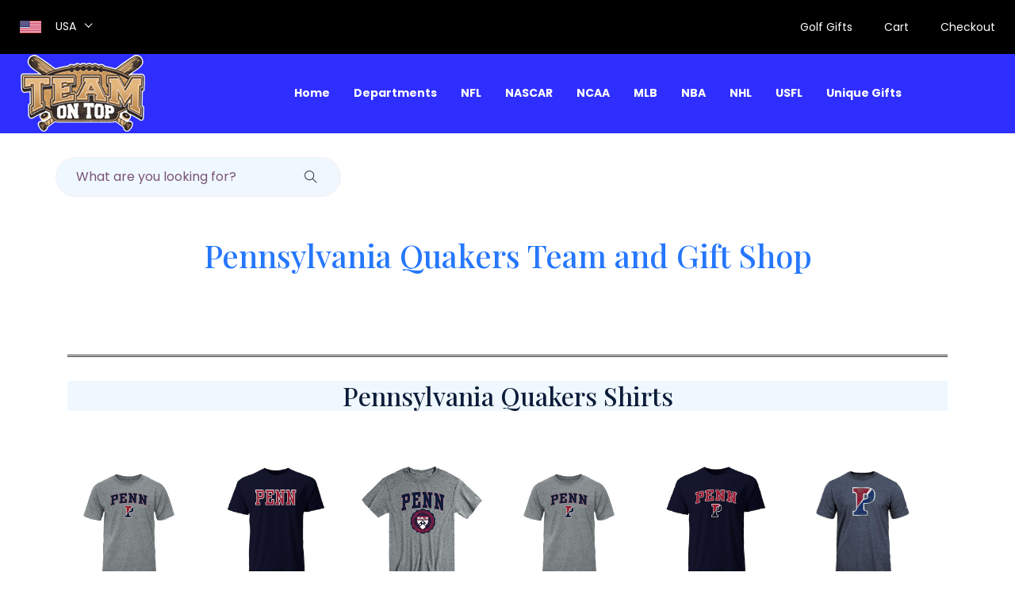

--- FILE ---
content_type: text/html;charset=UTF-8
request_url: http://teamontop.com/teamshop/3_Pennsylvania+Quakers_288
body_size: 201824
content:
<!doctype html>
<html lang="en">

<head>
		<!-- Global site tag (gtag.js) - Google Analytics -->
		<script async src="https://www.googletagmanager.com/gtag/js?id=UA-162231754-1"></script>
		<script>
			window.dataLayer = window.dataLayer || [];
			function gtag(){dataLayer.push(arguments);}
			gtag('js', new Date());
			gtag('config', 'UA-162231754-1');
		</script>
		
		

		<script src="/assets/js/vendor/jquery-1.12.4.min.js"></script>
        <script src="/assets/js/popper.min.js"></script>
        <script src="/assets/js/bootstrap.min.js"></script>
		
		<script>
			$(document).ready(function(){
				
				var height = $(window).height();
				//alert(height);
	
				$('.slicknav_nav').css({'max-height': height, 'overflow-y':'scroll'});
			});
			
		</script>
        
    
		
        <meta charset="utf-8">
        <meta http-equiv="x-ua-compatible" content="ie=edge">
        <title>Pennsylvania Quakers Team and Gift Shop</title>
        <meta name="description" content="Shop our wide selection of Pennsylvania+Quakers apparel, helmets, bobble head dolls, jerseys and collectibles!">
        <meta name="viewport" content="width=device-width, initial-scale=1">
        <meta name="robots" content="index, follow">
        <link rel="canonical" href="http://teamontop.com/teamshop/3_Pennsylvania+Quakers_288" />
        
		<link rel="shortcut icon" type="image/x-icon" href="/assets/img/favicon.ico">

		<!-- CSS here -->
            <link rel="stylesheet" href="/assets/css/bootstrap.min.css">
            <!--  <link rel="stylesheet" th:href="@{/assets/css/owl.carousel.min.css}"> -->
            <link rel="stylesheet" href="/assets/css/flaticon.css">
            <link rel="stylesheet" href="/assets/css/slicknav.css">
            <link rel="stylesheet" href="/assets/css/animate.min.css">
            <link rel="stylesheet" href="/assets/css/magnific-popup.css">
            <link rel="stylesheet" href="/assets/css/fontawesome-all.min.css">
            <link rel="stylesheet" href="/assets/css/themify-icons.css">
            <link rel="stylesheet" href="/assets/css/slick.css">
            <link rel="stylesheet" href="/assets/css/nice-select.css">
            <link rel="stylesheet" href="/assets/css/style.css">
            <link rel="stylesheet" href="/assets/css/teamontop.css">
</head>

<body>

    <header>
        <!-- Header Start -->
       <div class="header-area">
            <div class="main-header ">
            
            	<div class="header-top top-bg d-none d-lg-block">
                 <div class="container-fluid">
                     <div class="col-xl-12">
                          <div class="row d-flex justify-content-between align-items-center">
                              <div class="header-info-left d-flex">
                                  <div class="flag">
                                      <img src="/assets/img/icon/header_icon.png" alt="American Flag">
                                  </div>
                                  <div class="select-this">
                                  	<div class="select-itms">
                                  		<select name="select" id="select1">
                                                  <option value="">USA</option>
                                          </select>
                                  	</div>
                                  </div>
                              </div>
                              <div class="header-info-right">
                                 <ul>                                          
                                     <li class="hot"><a href="/search?query=Golf%20Gifts">Golf Gifts</a></li>
                                     <li><a href="/Bike-Helmets">Cart</a></li>
                                     <li><a href="/Bike-Helmets">Checkout</a></li>
                                 </ul>
                              </div>
                          </div>
                     </div>
                 </div>
              </div>
            	
            	<div class="header-bottom  header-sticky">
                    <div class="container-fluid">
                        <div class="row align-items-center">
                            <!-- Logo -->
                            <div class="col-xl-1 col-lg-1 col-md-1 col-sm-3">
                                <div class="logo">
                                  <a href="/Bike-Helmets"><img src="/assets/img/logo/logo.png" alt="TeamOnTop.com"></a>
                                </div>
                            </div>
                            <div class="col-xl-10 col-lg-10 col-md-10 col-sm-8">
                                <!-- Main-menu -->
                                <div class="main-menu f-right d-none d-lg-block">
                                    <nav>                                                
                                        <ul id="navigation">                                                                                                                                     
                                            <li><a href="/">Home</a></li>
                                            <li><a href="/#">Departments</a>
                                                <ul class="submenu fixed-menu">
                                                    <li  >
                                                    <a href="/search?query=Pro and College Sports Accessories" 
                                                    	title="Accessories">Accessories</a></li>
                                                    <li  >
                                                    <a href="/search?query=Pro and College Sports Apparel" 
                                                    	title="Apparel">Apparel</a></li>
                                                    <li  >
                                                    <a href="/search?query=Pro and College Sports Autographs" 
                                                    	title="Autographs">Autographs</a></li>
                                                    <li  >
                                                    <a href="/search?query=Pro and College Sports Automotive" 
                                                    	title="Automotive">Automotive</a></li>
                                                    <li  >
                                                    <a href="/search?query=Pro and College Sports Baby" 
                                                    	title="Baby">Baby</a></li>
                                                    <li  >
                                                    <a href="/search?query=Pro and College Sports Bar-Sports+Room" 
                                                    	title="Bar-Sports Room">Bar-Sports Room</a></li>
                                                    <li  >
                                                    <a href="/search?query=Pro and College Sports Bed-Bath" 
                                                    	title="Bed-Bath">Bed-Bath</a></li>
                                                    <li  >
                                                    <a href="/search?query=Pro and College Sports Billiards" 
                                                    	title="Billiards">Billiards</a></li>
                                                    <li  >
                                                    <a href="/search?query=Pro and College Sports Clocks" 
                                                    	title="Clocks">Clocks</a></li>
                                                    <li  >
                                                    <a href="/search?query=Pro and College Sports Collectibles" 
                                                    	title="Collectibles">Collectibles</a></li>
                                                    <li  >
                                                    <a href="/search?query=Pro and College Sports Computer+Accessories" 
                                                    	title="Computer Accessories">Computer Accessories</a></li>
                                                    <li  >
                                                    <a href="/search?query=Pro and College Sports Flags-Pennants" 
                                                    	title="Flags-Pennants">Flags-Pennants</a></li>
                                                    <li  >
                                                    <a href="/search?query=Pro and College Sports Footwear" 
                                                    	title="Footwear">Footwear</a></li>
                                                    <li  >
                                                    <a href="/search?query=Pro and College Sports Furniture" 
                                                    	title="Furniture">Furniture</a></li>
                                                    <li  >
                                                    <a href="/search?query=Pro and College Sports Garden" 
                                                    	title="Garden">Garden</a></li>
                                                    <li  >
                                                    <a href="/search?query=Pro and College Sports Golf+Accessories" 
                                                    	title="Golf Accessories">Golf Accessories</a></li>
                                                    <li  >
                                                    <a href="/search?query=Pro and College Sports Hats" 
                                                    	title="Hats">Hats</a></li>
                                                    <li  >
                                                    <a href="/search?query=Pro and College Sports Helmets" 
                                                    	title="Helmets">Helmets</a></li>
                                                    <li  >
                                                    <a href="/search?query=Pro and College Sports Holiday-Seasonal" 
                                                    	title="Holiday-Seasonal">Holiday-Seasonal</a></li>
                                                    <li  >
                                                    <a href="/search?query=Pro and College Sports Jewelry" 
                                                    	title="Jewelry">Jewelry</a></li>
                                                    <li  >
                                                    <a href="/search?query=Pro and College Sports Kitchen-Glassware" 
                                                    	title="Kitchen-Glassware">Kitchen-Glassware</a></li>
                                                    <li  >
                                                    <a href="/search?query=Pro and College Sports Lamps-Lights" 
                                                    	title="Lamps-Lights">Lamps-Lights</a></li>
                                                    <li  >
                                                    <a href="/search?query=Pro and College Sports Luggage-Bags" 
                                                    	title="Luggage-Bags">Luggage-Bags</a></li>
                                                    <li  >
                                                    <a href="/search?query=Pro and College Sports Memorabilia" 
                                                    	title="Memorabilia">Memorabilia</a></li>
                                                    <li  >
                                                    <a href="/search?query=Pro and College Sports Outdoor" 
                                                    	title="Outdoor">Outdoor</a></li>
                                                    <li  >
                                                    <a href="/search?query=Pro and College Sports Outerwear" 
                                                    	title="Outerwear">Outerwear</a></li>
                                                    <li  >
                                                    <a href="/search?query=Pro and College Sports Recreation-Outdoor" 
                                                    	title="Recreation-Outdoor">Recreation-Outdoor</a></li>
                                                    <li  >
                                                    <a href="/search?query=Pro and College Sports Rugs-Mats" 
                                                    	title="Rugs-Mats">Rugs-Mats</a></li>
                                                    <li  >
                                                    <a href="/search?query=Pro and College Sports Signs-Prints" 
                                                    	title="Signs-Prints">Signs-Prints</a></li>
                                                    <li  >
                                                    <a href="/search?query=Pro and College Sports Sports+Equipment" 
                                                    	title="Sports Equipment">Sports Equipment</a></li>
                                                    <li  >
                                                    <a href="/search?query=Pro and College Sports Tailgating" 
                                                    	title="Tailgating">Tailgating</a></li>
                                                    <li  >
                                                    <a href="/search?query=Pro and College Sports TV-Video" 
                                                    	title="TV-Video">TV-Video</a></li>
                                                    <li  >
                                                    <a href="/search?query=Pro and College Sports Watches-Jewelry" 
                                                    	title="Watches-Jewelry">Watches-Jewelry</a></li>
                                                </ul>
                                            </li>
                                            <li><a href="#" >NFL</a>
                                            	<ul class="submenu fixed-menu">
                                                    <li  >
                                                    <a href="/teamshop/1_Arizona+Cardinals_5" 
                                                    	title="Arizona Cardinals">Arizona Cardinals</a></li>
                                                    <li  >
                                                    <a href="/teamshop/1_Atlanta+Falcons_6" 
                                                    	title="Atlanta Falcons">Atlanta Falcons</a></li>
                                                    <li  >
                                                    <a href="/teamshop/1_Baltimore+Colts_228" 
                                                    	title="Baltimore Colts">Baltimore Colts</a></li>
                                                    <li  >
                                                    <a href="/teamshop/1_Baltimore+Ravens_7" 
                                                    	title="Baltimore Ravens">Baltimore Ravens</a></li>
                                                    <li  >
                                                    <a href="/teamshop/1_Buffalo+Bills_8" 
                                                    	title="Buffalo Bills">Buffalo Bills</a></li>
                                                    <li  >
                                                    <a href="/teamshop/1_Carolina+Panthers_9" 
                                                    	title="Carolina Panthers">Carolina Panthers</a></li>
                                                    <li  >
                                                    <a href="/teamshop/1_Chicago+Bears_18" 
                                                    	title="Chicago Bears">Chicago Bears</a></li>
                                                    <li  >
                                                    <a href="/teamshop/1_Cincinnati+Bengals_19" 
                                                    	title="Cincinnati Bengals">Cincinnati Bengals</a></li>
                                                    <li  >
                                                    <a href="/teamshop/1_Cleveland+Browns_20" 
                                                    	title="Cleveland Browns">Cleveland Browns</a></li>
                                                    <li  >
                                                    <a href="/teamshop/1_Dallas+Cowboys_1" 
                                                    	title="Dallas Cowboys">Dallas Cowboys</a></li>
                                                    <li  >
                                                    <a href="/teamshop/1_Denver+Broncos_21" 
                                                    	title="Denver Broncos">Denver Broncos</a></li>
                                                    <li  >
                                                    <a href="/teamshop/1_Detroit+Lions_22" 
                                                    	title="Detroit Lions">Detroit Lions</a></li>
                                                    <li  >
                                                    <a href="/teamshop/1_Green+Bay+Packers_2" 
                                                    	title="Green Bay Packers">Green Bay Packers</a></li>
                                                    <li  >
                                                    <a href="/teamshop/1_Houston+Oilers_231" 
                                                    	title="Houston Oilers">Houston Oilers</a></li>
                                                    <li  >
                                                    <a href="/teamshop/1_Houston+Texans_23" 
                                                    	title="Houston Texans">Houston Texans</a></li>
                                                    <li  >
                                                    <a href="/teamshop/1_Indianapolis+Colts_4" 
                                                    	title="Indianapolis Colts">Indianapolis Colts</a></li>
                                                    <li  >
                                                    <a href="/teamshop/1_Jacksonville+Jaguars_24" 
                                                    	title="Jacksonville Jaguars">Jacksonville Jaguars</a></li>
                                                    <li  >
                                                    <a href="/teamshop/1_Kansas+City+Chiefs_25" 
                                                    	title="Kansas City Chiefs">Kansas City Chiefs</a></li>
                                                    <li  >
                                                    <a href="/teamshop/1_Los+Angeles+Kings_200" 
                                                    	title="Los Angeles Kings">Los Angeles Kings</a></li>
                                                    <li  >
                                                    <a href="/teamshop/1_Los+Angeles+Rams_229" 
                                                    	title="Los Angeles Rams">Los Angeles Rams</a></li>
                                                    <li  >
                                                    <a href="/teamshop/1_Miami+Dolphins_26" 
                                                    	title="Miami Dolphins">Miami Dolphins</a></li>
                                                    <li  >
                                                    <a href="/teamshop/1_Minnesota+Vikings_3" 
                                                    	title="Minnesota Vikings">Minnesota Vikings</a></li>
                                                    <li  >
                                                    <a href="/teamshop/1_New+England+Patriots_29" 
                                                    	title="New England Patriots">New England Patriots</a></li>
                                                    <li  >
                                                    <a href="/teamshop/1_New+Orleans+Saints_30" 
                                                    	title="New Orleans Saints">New Orleans Saints</a></li>
                                                    <li  >
                                                    <a href="/teamshop/1_New+York+Giants_27" 
                                                    	title="New York Giants">New York Giants</a></li>
                                                    <li  >
                                                    <a href="/teamshop/1_New+York+Jets_28" 
                                                    	title="New York Jets">New York Jets</a></li>
                                                    <li  >
                                                    <a href="/teamshop/1_Oakland+Raiders_31" 
                                                    	title="Oakland Raiders">Oakland Raiders</a></li>
                                                    <li  >
                                                    <a href="/teamshop/1_Philadelphia+Eagles_32" 
                                                    	title="Philadelphia Eagles">Philadelphia Eagles</a></li>
                                                    <li  >
                                                    <a href="/teamshop/1_Pittsburgh+Steelers_33" 
                                                    	title="Pittsburgh Steelers">Pittsburgh Steelers</a></li>
                                                    <li  >
                                                    <a href="/teamshop/1_Pro+Bowl_235" 
                                                    	title="Pro Bowl">Pro Bowl</a></li>
                                                    <li  >
                                                    <a href="/teamshop/1_Saint+Louis+Cardinals_104" 
                                                    	title="Saint Louis Cardinals">Saint Louis Cardinals</a></li>
                                                    <li  >
                                                    <a href="/teamshop/1_Saint+Louis+Rams_34" 
                                                    	title="Saint Louis Rams">Saint Louis Rams</a></li>
                                                    <li  >
                                                    <a href="/teamshop/1_San+Diego+Chargers_35" 
                                                    	title="San Diego Chargers">San Diego Chargers</a></li>
                                                    <li  >
                                                    <a href="/teamshop/1_San+Francisco+49ers_36" 
                                                    	title="San Francisco 49ers">San Francisco 49ers</a></li>
                                                    <li  >
                                                    <a href="/teamshop/1_San+Francisco+Giants_105" 
                                                    	title="San Francisco Giants">San Francisco Giants</a></li>
                                                    <li  >
                                                    <a href="/teamshop/1_Seattle+Seahawks_37" 
                                                    	title="Seattle Seahawks">Seattle Seahawks</a></li>
                                                    <li  >
                                                    <a href="/teamshop/1_St+Louis+Rams_1398" 
                                                    	title="St Louis Rams">St Louis Rams</a></li>
                                                    <li  >
                                                    <a href="/teamshop/1_St.+Louis+Rams_712" 
                                                    	title="St. Louis Rams">St. Louis Rams</a></li>
                                                    <li  >
                                                    <a href="/teamshop/1_Super+Bowl+Champs_363" 
                                                    	title="Super Bowl Champs">Super Bowl Champs</a></li>
                                                    <li  >
                                                    <a href="/teamshop/1_SUPER+BOWL+XLVI_1391" 
                                                    	title="SUPER BOWL XLVI">SUPER BOWL XLVI</a></li>
                                                    <li  >
                                                    <a href="/teamshop/1_Tampa+Bay+Buccaneers_38" 
                                                    	title="Tampa Bay Buccaneers">Tampa Bay Buccaneers</a></li>
                                                    <li  >
                                                    <a href="/teamshop/1_Tennessee+Titans_39" 
                                                    	title="Tennessee Titans">Tennessee Titans</a></li>
                                                    <li  >
                                                    <a href="/teamshop/1_Washington+Redskins_40" 
                                                    	title="Washington Redskins">Washington Redskins</a></li>
                                                </ul>
                                            </li>
                                            <li><a href="#" >NASCAR</a>
                                            	<ul class="submenu fixed-menu">
                                                    <li  >
                                                    <a href="/teamshop/2_Bobby+Labonte_170" 
                                                    	title="Bobby Labonte">Bobby Labonte</a></li>
                                                    <li  >
                                                    <a href="/teamshop/2_Carl+Edwards_290" 
                                                    	title="Carl Edwards">Carl Edwards</a></li>
                                                    <li  >
                                                    <a href="/teamshop/2_Casey+Mears_151" 
                                                    	title="Casey Mears">Casey Mears</a></li>
                                                    <li  >
                                                    <a href="/teamshop/2_Coca+Cola_168" 
                                                    	title="Coca Cola">Coca Cola</a></li>
                                                    <li  >
                                                    <a href="/teamshop/2_Dale+Earnhardt_10" 
                                                    	title="Dale Earnhardt">Dale Earnhardt</a></li>
                                                    <li  >
                                                    <a href="/teamshop/2_Dale+Earnhardt+Jr_11" 
                                                    	title="Dale Earnhardt Jr">Dale Earnhardt Jr</a></li>
                                                    <li  >
                                                    <a href="/teamshop/2_Dale+Jarrett_291" 
                                                    	title="Dale Jarrett">Dale Jarrett</a></li>
                                                    <li  >
                                                    <a href="/teamshop/2_Denny+Hamlin_339" 
                                                    	title="Denny Hamlin">Denny Hamlin</a></li>
                                                    <li  >
                                                    <a href="/teamshop/2_Elliott+Sadler_12" 
                                                    	title="Elliott Sadler">Elliott Sadler</a></li>
                                                    <li  >
                                                    <a href="/teamshop/2_Jamie+McMurray_152" 
                                                    	title="Jamie McMurray">Jamie McMurray</a></li>
                                                    <li  >
                                                    <a href="/teamshop/2_Jason+Leffler_142" 
                                                    	title="Jason Leffler">Jason Leffler</a></li>
                                                    <li  >
                                                    <a href="/teamshop/2_Jeff+Gordon_13" 
                                                    	title="Jeff Gordon">Jeff Gordon</a></li>
                                                    <li  >
                                                    <a href="/teamshop/2_Jeremy+Mayfield_293" 
                                                    	title="Jeremy Mayfield">Jeremy Mayfield</a></li>
                                                    <li  >
                                                    <a href="/teamshop/2_Jimmie+Johnson_17" 
                                                    	title="Jimmie Johnson">Jimmie Johnson</a></li>
                                                    <li  >
                                                    <a href="/teamshop/2_Kasey+Kahne_144" 
                                                    	title="Kasey Kahne">Kasey Kahne</a></li>
                                                    <li  >
                                                    <a href="/teamshop/2_Kevin+Harvick_14" 
                                                    	title="Kevin Harvick">Kevin Harvick</a></li>
                                                    <li  >
                                                    <a href="/teamshop/2_Kurt+Busch_173" 
                                                    	title="Kurt Busch">Kurt Busch</a></li>
                                                    <li  >
                                                    <a href="/teamshop/2_Kyle+Busch_145" 
                                                    	title="Kyle Busch">Kyle Busch</a></li>
                                                    <li  >
                                                    <a href="/teamshop/2_Mark+Martin_171" 
                                                    	title="Mark Martin">Mark Martin</a></li>
                                                    <li  >
                                                    <a href="/teamshop/2_Matt+Kenseth_169" 
                                                    	title="Matt Kenseth">Matt Kenseth</a></li>
                                                    <li  >
                                                    <a href="/teamshop/2_Nascar+Racing_386" 
                                                    	title="Nascar Racing">Nascar Racing</a></li>
                                                    <li  >
                                                    <a href="/teamshop/2_Richard+Petty_450" 
                                                    	title="Richard Petty">Richard Petty</a></li>
                                                    <li  >
                                                    <a href="/teamshop/2_Ricky+Rudd_143" 
                                                    	title="Ricky Rudd">Ricky Rudd</a></li>
                                                    <li  >
                                                    <a href="/teamshop/2_Robby+Gordon_448" 
                                                    	title="Robby Gordon">Robby Gordon</a></li>
                                                    <li  >
                                                    <a href="/teamshop/2_Rusty+Wallace_15" 
                                                    	title="Rusty Wallace">Rusty Wallace</a></li>
                                                    <li  >
                                                    <a href="/teamshop/2_Ryan+Newman_16" 
                                                    	title="Ryan Newman">Ryan Newman</a></li>
                                                    <li  >
                                                    <a href="/teamshop/2_Terry+Labonte_153" 
                                                    	title="Terry Labonte">Terry Labonte</a></li>
                                                    <li  >
                                                    <a href="/teamshop/2_Tony+Stewart_172" 
                                                    	title="Tony Stewart">Tony Stewart</a></li>
                                                </ul>
                                            </li>
                                            <li><a href="#" >NCAA</a>
                                            	<ul class="submenu fixed-menu">
                                                    <li  >
                                                    <a href="/teamshop/3_Air+Force+Falcons_179" 
                                                    	title="Air Force Falcons">Air Force Falcons</a></li>
                                                    <li  >
                                                    <a href="/teamshop/3_Akron+Zips_308" 
                                                    	title="Akron Zips">Akron Zips</a></li>
                                                    <li  >
                                                    <a href="/teamshop/3_Alabama+Crimson+Tide_141" 
                                                    	title="Alabama Crimson Tide">Alabama Crimson Tide</a></li>
                                                    <li  >
                                                    <a href="/teamshop/3_Alabama+State+Hornets_311" 
                                                    	title="Alabama State Hornets">Alabama State Hornets</a></li>
                                                    <li  >
                                                    <a href="/teamshop/3_Anderson+University+Trojans_465" 
                                                    	title="Anderson University Trojans">Anderson University Trojans</a></li>
                                                    <li  >
                                                    <a href="/teamshop/3_Appalachian+State+Mountaineers_343" 
                                                    	title="Appalachian State Mountaineers">Appalachian State Mountaineers</a></li>
                                                    <li  >
                                                    <a href="/teamshop/3_Arizona+State+Sun+Devils_44" 
                                                    	title="Arizona State Sun Devils">Arizona State Sun Devils</a></li>
                                                    <li  >
                                                    <a href="/teamshop/3_Arizona+Wildcats_78" 
                                                    	title="Arizona Wildcats">Arizona Wildcats</a></li>
                                                    <li  >
                                                    <a href="/teamshop/3_Arkansas+Razorbacks_77" 
                                                    	title="Arkansas Razorbacks">Arkansas Razorbacks</a></li>
                                                    <li  >
                                                    <a href="/teamshop/3_Arkansas+State+Indians_344" 
                                                    	title="Arkansas State Indians">Arkansas State Indians</a></li>
                                                    <li  >
                                                    <a href="/teamshop/3_Arkansas+State+Red+Wolves_716" 
                                                    	title="Arkansas State Red Wolves">Arkansas State Red Wolves</a></li>
                                                    <li  >
                                                    <a href="/teamshop/3_Army+Black+Knights_280" 
                                                    	title="Army Black Knights">Army Black Knights</a></li>
                                                    <li  >
                                                    <a href="/teamshop/3_Auburn+Tigers_43" 
                                                    	title="Auburn Tigers">Auburn Tigers</a></li>
                                                    <li  >
                                                    <a href="/teamshop/3_Austin+Peay+Governors_312" 
                                                    	title="Austin Peay Governors">Austin Peay Governors</a></li>
                                                    <li  >
                                                    <a href="/teamshop/3_Ball+State+Cardinals_385" 
                                                    	title="Ball State Cardinals">Ball State Cardinals</a></li>
                                                    <li  >
                                                    <a href="/teamshop/3_Baylor+Bears_164" 
                                                    	title="Baylor Bears">Baylor Bears</a></li>
                                                    <li  >
                                                    <a href="/teamshop/3_Boise+State+Broncos_340" 
                                                    	title="Boise State Broncos">Boise State Broncos</a></li>
                                                    <li  >
                                                    <a href="/teamshop/3_Boston+College_1536" 
                                                    	title="Boston College">Boston College</a></li>
                                                    <li  >
                                                    <a href="/teamshop/3_Boston+College+Eagles_174" 
                                                    	title="Boston College Eagles">Boston College Eagles</a></li>
                                                    <li  >
                                                    <a href="/teamshop/3_Bowling+Green+Falcons_345" 
                                                    	title="Bowling Green Falcons">Bowling Green Falcons</a></li>
                                                    <li  >
                                                    <a href="/teamshop/3_Bradley+University+Braves_313" 
                                                    	title="Bradley University Braves">Bradley University Braves</a></li>
                                                    <li  >
                                                    <a href="/teamshop/3_Brown+Bears_284" 
                                                    	title="Brown Bears">Brown Bears</a></li>
                                                    <li  >
                                                    <a href="/teamshop/3_BU+Terriers_466" 
                                                    	title="BU Terriers">BU Terriers</a></li>
                                                    <li  >
                                                    <a href="/teamshop/3_Buffalo+Bulls_467" 
                                                    	title="Buffalo Bulls">Buffalo Bulls</a></li>
                                                    <li  >
                                                    <a href="/teamshop/3_Butler+Bulldogs_314" 
                                                    	title="Butler Bulldogs">Butler Bulldogs</a></li>
                                                    <li  >
                                                    <a href="/teamshop/3_BYU+Cougars_166" 
                                                    	title="BYU Cougars">BYU Cougars</a></li>
                                                    <li  >
                                                    <a href="/teamshop/3_Cal+Poly+Mustangs_485" 
                                                    	title="Cal Poly Mustangs">Cal Poly Mustangs</a></li>
                                                    <li  >
                                                    <a href="/teamshop/3_Cal+State+Titans_315" 
                                                    	title="Cal State Titans">Cal State Titans</a></li>
                                                    <li  >
                                                    <a href="/teamshop/3_California+Golden+Bears_275" 
                                                    	title="California Golden Bears">California Golden Bears</a></li>
                                                    <li  >
                                                    <a href="/teamshop/3_Central+Florida+Knights_1963" 
                                                    	title="Central Florida Knights">Central Florida Knights</a></li>
                                                    <li  >
                                                    <a href="/teamshop/3_Central+Michigan+Chippewas_316" 
                                                    	title="Central Michigan Chippewas">Central Michigan Chippewas</a></li>
                                                    <li  >
                                                    <a href="/teamshop/3_Central+Missouri+Mules_1055" 
                                                    	title="Central Missouri Mules">Central Missouri Mules</a></li>
                                                    <li  >
                                                    <a href="/teamshop/3_Central+Missouri+State+Mules_317" 
                                                    	title="Central Missouri State Mules">Central Missouri State Mules</a></li>
                                                    <li  >
                                                    <a href="/teamshop/3_Charleston+Cougars_492" 
                                                    	title="Charleston Cougars">Charleston Cougars</a></li>
                                                    <li  >
                                                    <a href="/teamshop/3_Cincinnati+Bearcats_282" 
                                                    	title="Cincinnati Bearcats">Cincinnati Bearcats</a></li>
                                                    <li  >
                                                    <a href="/teamshop/3_Citadel+Bulldogs_346" 
                                                    	title="Citadel Bulldogs">Citadel Bulldogs</a></li>
                                                    <li  >
                                                    <a href="/teamshop/3_Clemson+Tigers_45" 
                                                    	title="Clemson Tigers">Clemson Tigers</a></li>
                                                    <li  >
                                                    <a href="/teamshop/3_Coastal+Carolina_495" 
                                                    	title="Coastal Carolina">Coastal Carolina</a></li>
                                                    <li  >
                                                    <a href="/teamshop/3_Colorado+Buffaloes_183" 
                                                    	title="Colorado Buffaloes">Colorado Buffaloes</a></li>
                                                    <li  >
                                                    <a href="/teamshop/3_Colorado+College+Tigers_497" 
                                                    	title="Colorado College Tigers">Colorado College Tigers</a></li>
                                                    <li  >
                                                    <a href="/teamshop/3_Colorado+State+Rams_46" 
                                                    	title="Colorado State Rams">Colorado State Rams</a></li>
                                                    <li  >
                                                    <a href="/teamshop/3_Columbia+Lions_285" 
                                                    	title="Columbia Lions">Columbia Lions</a></li>
                                                    <li  >
                                                    <a href="/teamshop/3_Connecticut+Huskies_81" 
                                                    	title="Connecticut Huskies">Connecticut Huskies</a></li>
                                                    <li  >
                                                    <a href="/teamshop/3_Cornell+Big+Red_382" 
                                                    	title="Cornell Big Red">Cornell Big Red</a></li>
                                                    <li  >
                                                    <a href="/teamshop/3_Creighton+Bluejays_318" 
                                                    	title="Creighton Bluejays">Creighton Bluejays</a></li>
                                                    <li  >
                                                    <a href="/teamshop/3_CSU+Buccaneers_493" 
                                                    	title="CSU Buccaneers">CSU Buccaneers</a></li>
                                                    <li  >
                                                    <a href="/teamshop/3_CSU+Vikings_471" 
                                                    	title="CSU Vikings">CSU Vikings</a></li>
                                                    <li  >
                                                    <a href="/teamshop/3_CSUB+Roadrunners_487" 
                                                    	title="CSUB Roadrunners">CSUB Roadrunners</a></li>
                                                    <li  >
                                                    <a href="/teamshop/3_Dartmouth+Big+Green_286" 
                                                    	title="Dartmouth Big Green">Dartmouth Big Green</a></li>
                                                    <li  >
                                                    <a href="/teamshop/3_Davidson+Wildcats_472" 
                                                    	title="Davidson Wildcats">Davidson Wildcats</a></li>
                                                    <li  >
                                                    <a href="/teamshop/3_Dayton+Flyers_310" 
                                                    	title="Dayton Flyers">Dayton Flyers</a></li>
                                                    <li  >
                                                    <a href="/teamshop/3_Delaware+Fighting+Blue+Hens_347" 
                                                    	title="Delaware Fighting Blue Hens">Delaware Fighting Blue Hens</a></li>
                                                    <li  >
                                                    <a href="/teamshop/3_Delaware+State+Hornets_319" 
                                                    	title="Delaware State Hornets">Delaware State Hornets</a></li>
                                                    <li  >
                                                    <a href="/teamshop/3_Denver+Pioneers_475" 
                                                    	title="Denver Pioneers">Denver Pioneers</a></li>
                                                    <li  >
                                                    <a href="/teamshop/3_DePaul+Blue+Demons_320" 
                                                    	title="DePaul Blue Demons">DePaul Blue Demons</a></li>
                                                    <li  >
                                                    <a href="/teamshop/3_Drake+Bulldogs_409" 
                                                    	title="Drake Bulldogs">Drake Bulldogs</a></li>
                                                    <li  >
                                                    <a href="/teamshop/3_Duke+Blue+Devils_47" 
                                                    	title="Duke Blue Devils">Duke Blue Devils</a></li>
                                                    <li  >
                                                    <a href="/teamshop/3_Duquesne_502" 
                                                    	title="Duquesne">Duquesne</a></li>
                                                    <li  >
                                                    <a href="/teamshop/3_East+Carolina+Pirates_140" 
                                                    	title="East Carolina Pirates">East Carolina Pirates</a></li>
                                                    <li  >
                                                    <a href="/teamshop/3_East+Tennessee+Buccaneers_321" 
                                                    	title="East Tennessee Buccaneers">East Tennessee Buccaneers</a></li>
                                                    <li  >
                                                    <a href="/teamshop/3_Eastern+Kentucky+Colonels_322" 
                                                    	title="Eastern Kentucky Colonels">Eastern Kentucky Colonels</a></li>
                                                    <li  >
                                                    <a href="/teamshop/3_Eastern+Michigan+Eagles_412" 
                                                    	title="Eastern Michigan Eagles">Eastern Michigan Eagles</a></li>
                                                    <li  >
                                                    <a href="/teamshop/3_Edinboro+Fighting+Scots_506" 
                                                    	title="Edinboro Fighting Scots">Edinboro Fighting Scots</a></li>
                                                    <li  >
                                                    <a href="/teamshop/3_Emory+Eagles_348" 
                                                    	title="Emory Eagles">Emory Eagles</a></li>
                                                    <li  >
                                                    <a href="/teamshop/3_ESU+Hornets_508" 
                                                    	title="ESU Hornets">ESU Hornets</a></li>
                                                    <li  >
                                                    <a href="/teamshop/3_EWU+Eagles_505" 
                                                    	title="EWU Eagles">EWU Eagles</a></li>
                                                    <li  >
                                                    <a href="/teamshop/3_FAU+Owls_413" 
                                                    	title="FAU Owls">FAU Owls</a></li>
                                                    <li  >
                                                    <a href="/teamshop/3_Ferris+State+Bulldogs_510" 
                                                    	title="Ferris State Bulldogs">Ferris State Bulldogs</a></li>
                                                    <li  >
                                                    <a href="/teamshop/3_FIU+Panthers_511" 
                                                    	title="FIU Panthers">FIU Panthers</a></li>
                                                    <li  >
                                                    <a href="/teamshop/3_Florida+A%26M+Rattlers_341" 
                                                    	title="Florida A&amp;M Rattlers">Florida A&amp;M Rattlers</a></li>
                                                    <li  >
                                                    <a href="/teamshop/3_Florida+Gators_51" 
                                                    	title="Florida Gators">Florida Gators</a></li>
                                                    <li  >
                                                    <a href="/teamshop/3_Florida+State+Seminoles_49" 
                                                    	title="Florida State Seminoles">Florida State Seminoles</a></li>
                                                    <li  >
                                                    <a href="/teamshop/3_Fordham+University_512" 
                                                    	title="Fordham University">Fordham University</a></li>
                                                    <li  >
                                                    <a href="/teamshop/3_Fresno+State+Bulldogs_48" 
                                                    	title="Fresno State Bulldogs">Fresno State Bulldogs</a></li>
                                                    <li  >
                                                    <a href="/teamshop/3_Fullerton+Titans_488" 
                                                    	title="Fullerton Titans">Fullerton Titans</a></li>
                                                    <li  >
                                                    <a href="/teamshop/3_Furman+Paladins_349" 
                                                    	title="Furman Paladins">Furman Paladins</a></li>
                                                    <li  >
                                                    <a href="/teamshop/3_George+Mason+Patriots_351" 
                                                    	title="George Mason Patriots">George Mason Patriots</a></li>
                                                    <li  >
                                                    <a href="/teamshop/3_Georgetown+Hoyas_276" 
                                                    	title="Georgetown Hoyas">Georgetown Hoyas</a></li>
                                                    <li  >
                                                    <a href="/teamshop/3_Georgia+Bulldogs_52" 
                                                    	title="Georgia Bulldogs">Georgia Bulldogs</a></li>
                                                    <li  >
                                                    <a href="/teamshop/3_Georgia+Southern+Eagles_350" 
                                                    	title="Georgia Southern Eagles">Georgia Southern Eagles</a></li>
                                                    <li  >
                                                    <a href="/teamshop/3_Georgia+State+University_513" 
                                                    	title="Georgia State University">Georgia State University</a></li>
                                                    <li  >
                                                    <a href="/teamshop/3_Georgia+Tech+Yellow+Jackets_50" 
                                                    	title="Georgia Tech Yellow Jackets">Georgia Tech Yellow Jackets</a></li>
                                                    <li  >
                                                    <a href="/teamshop/3_Gonzaga+Bulldogs_277" 
                                                    	title="Gonzaga Bulldogs">Gonzaga Bulldogs</a></li>
                                                    <li  >
                                                    <a href="/teamshop/3_Grambling+State+Tigers_457" 
                                                    	title="Grambling State Tigers">Grambling State Tigers</a></li>
                                                    <li  >
                                                    <a href="/teamshop/3_GVSU+Lakers_514" 
                                                    	title="GVSU Lakers">GVSU Lakers</a></li>
                                                    <li  >
                                                    <a href="/teamshop/3_GWU+Colonials_476" 
                                                    	title="GWU Colonials">GWU Colonials</a></li>
                                                    <li  >
                                                    <a href="/teamshop/3_Harding+University+Bison_515" 
                                                    	title="Harding University Bison">Harding University Bison</a></li>
                                                    <li  >
                                                    <a href="/teamshop/3_Hartford+Hawks_323" 
                                                    	title="Hartford Hawks">Hartford Hawks</a></li>
                                                    <li  >
                                                    <a href="/teamshop/3_Harvard+Crimson_287" 
                                                    	title="Harvard Crimson">Harvard Crimson</a></li>
                                                    <li  >
                                                    <a href="/teamshop/3_Hawaii+Warriors_410" 
                                                    	title="Hawaii Warriors">Hawaii Warriors</a></li>
                                                    <li  >
                                                    <a href="/teamshop/3_Hofstra+Pride_477" 
                                                    	title="Hofstra Pride">Hofstra Pride</a></li>
                                                    <li  >
                                                    <a href="/teamshop/3_Houston+Cougars_414" 
                                                    	title="Houston Cougars">Houston Cougars</a></li>
                                                    <li  >
                                                    <a href="/teamshop/3_Howard+University+Bison_516" 
                                                    	title="Howard University Bison">Howard University Bison</a></li>
                                                    <li  >
                                                    <a href="/teamshop/3_Idaho+State+Bengals_352" 
                                                    	title="Idaho State Bengals">Idaho State Bengals</a></li>
                                                    <li  >
                                                    <a href="/teamshop/3_Idaho+Vandals_415" 
                                                    	title="Idaho Vandals">Idaho Vandals</a></li>
                                                    <li  >
                                                    <a href="/teamshop/3_Illinois+Fighting+Illini_53" 
                                                    	title="Illinois Fighting Illini">Illinois Fighting Illini</a></li>
                                                    <li  >
                                                    <a href="/teamshop/3_Illinois+State+Redbirds_298" 
                                                    	title="Illinois State Redbirds">Illinois State Redbirds</a></li>
                                                    <li  >
                                                    <a href="/teamshop/3_Indiana+Hoosiers_175" 
                                                    	title="Indiana Hoosiers">Indiana Hoosiers</a></li>
                                                    <li  >
                                                    <a href="/teamshop/3_Indiana+State+Sycamores_364" 
                                                    	title="Indiana State Sycamores">Indiana State Sycamores</a></li>
                                                    <li  >
                                                    <a href="/teamshop/3_Iona+College+Gaels_517" 
                                                    	title="Iona College Gaels">Iona College Gaels</a></li>
                                                    <li  >
                                                    <a href="/teamshop/3_Iowa+Hawkeyes_54" 
                                                    	title="Iowa Hawkeyes">Iowa Hawkeyes</a></li>
                                                    <li  >
                                                    <a href="/teamshop/3_Iowa+State+Cyclones_167" 
                                                    	title="Iowa State Cyclones">Iowa State Cyclones</a></li>
                                                    <li  >
                                                    <a href="/teamshop/3_Ithaca+College+Bombers_518" 
                                                    	title="Ithaca College Bombers">Ithaca College Bombers</a></li>
                                                    <li  >
                                                    <a href="/teamshop/3_Jacksonville+State+Gamecocks_296" 
                                                    	title="Jacksonville State Gamecocks">Jacksonville State Gamecocks</a></li>
                                                    <li  >
                                                    <a href="/teamshop/3_James+Madison+Dukes_353" 
                                                    	title="James Madison Dukes">James Madison Dukes</a></li>
                                                    <li  >
                                                    <a href="/teamshop/3_Johns+Hopkins+Blue+Jays_521" 
                                                    	title="Johns Hopkins Blue Jays">Johns Hopkins Blue Jays</a></li>
                                                    <li  >
                                                    <a href="/teamshop/3_JU+Dolphins_520" 
                                                    	title="JU Dolphins">JU Dolphins</a></li>
                                                    <li  >
                                                    <a href="/teamshop/3_Kansas+Jayhawks_56" 
                                                    	title="Kansas Jayhawks">Kansas Jayhawks</a></li>
                                                    <li  >
                                                    <a href="/teamshop/3_Kansas+State+Wildcats_55" 
                                                    	title="Kansas State Wildcats">Kansas State Wildcats</a></li>
                                                    <li  >
                                                    <a href="/teamshop/3_Kent+State+Golden+Flashes_297" 
                                                    	title="Kent State Golden Flashes">Kent State Golden Flashes</a></li>
                                                    <li  >
                                                    <a href="/teamshop/3_Kentucky+Wildcats_57" 
                                                    	title="Kentucky Wildcats">Kentucky Wildcats</a></li>
                                                    <li  >
                                                    <a href="/teamshop/3_Lamar+Cardinals_523" 
                                                    	title="Lamar Cardinals">Lamar Cardinals</a></li>
                                                    <li  >
                                                    <a href="/teamshop/3_Lehigh+Mountain+Hawks_524" 
                                                    	title="Lehigh Mountain Hawks">Lehigh Mountain Hawks</a></li>
                                                    <li  >
                                                    <a href="/teamshop/3_Liberty+Flames_525" 
                                                    	title="Liberty Flames">Liberty Flames</a></li>
                                                    <li  >
                                                    <a href="/teamshop/3_Long+Beach+State_526" 
                                                    	title="Long Beach State">Long Beach State</a></li>
                                                    <li  >
                                                    <a href="/teamshop/3_Louisana+State+Tigers_1406" 
                                                    	title="Louisana State Tigers">Louisana State Tigers</a></li>
                                                    <li  >
                                                    <a href="/teamshop/3_Louisiana+Tech+Bulldogs_354" 
                                                    	title="Louisiana Tech Bulldogs">Louisiana Tech Bulldogs</a></li>
                                                    <li  >
                                                    <a href="/teamshop/3_Louisville+Cardinals_58" 
                                                    	title="Louisville Cardinals">Louisville Cardinals</a></li>
                                                    <li  >
                                                    <a href="/teamshop/3_Loyola+Marymount_527" 
                                                    	title="Loyola Marymount">Loyola Marymount</a></li>
                                                    <li  >
                                                    <a href="/teamshop/3_LSU+Tigers_59" 
                                                    	title="LSU Tigers">LSU Tigers</a></li>
                                                    <li  >
                                                    <a href="/teamshop/3_Maine+Black+Bears_324" 
                                                    	title="Maine Black Bears">Maine Black Bears</a></li>
                                                    <li  >
                                                    <a href="/teamshop/3_Manhattan+Jaspers_528" 
                                                    	title="Manhattan Jaspers">Manhattan Jaspers</a></li>
                                                    <li  >
                                                    <a href="/teamshop/3_Marist+Red+Foxes_529" 
                                                    	title="Marist Red Foxes">Marist Red Foxes</a></li>
                                                    <li  >
                                                    <a href="/teamshop/3_Marquette+Golden+Eagles_356" 
                                                    	title="Marquette Golden Eagles">Marquette Golden Eagles</a></li>
                                                    <li  >
                                                    <a href="/teamshop/3_Marshall+Thundering+Herd_60" 
                                                    	title="Marshall Thundering Herd">Marshall Thundering Herd</a></li>
                                                    <li  >
                                                    <a href="/teamshop/3_Maryland+Terps_1404" 
                                                    	title="Maryland Terps">Maryland Terps</a></li>
                                                    <li  >
                                                    <a href="/teamshop/3_Maryland+Terrapins_162" 
                                                    	title="Maryland Terrapins">Maryland Terrapins</a></li>
                                                    <li  >
                                                    <a href="/teamshop/3_McNeese+State+Cowboys_355" 
                                                    	title="McNeese State Cowboys">McNeese State Cowboys</a></li>
                                                    <li  >
                                                    <a href="/teamshop/3_Memphis+Tigers_381" 
                                                    	title="Memphis Tigers">Memphis Tigers</a></li>
                                                    <li  >
                                                    <a href="/teamshop/3_Mercer+University+Bears_299" 
                                                    	title="Mercer University Bears">Mercer University Bears</a></li>
                                                    <li  >
                                                    <a href="/teamshop/3_Miami+%28OH%29+Redhawks_300" 
                                                    	title="Miami (OH) Redhawks">Miami (OH) Redhawks</a></li>
                                                    <li  >
                                                    <a href="/teamshop/3_Miami+Hurricanes_61" 
                                                    	title="Miami Hurricanes">Miami Hurricanes</a></li>
                                                    <li  >
                                                    <a href="/teamshop/3_Michigan+State+Spartans_62" 
                                                    	title="Michigan State Spartans">Michigan State Spartans</a></li>
                                                    <li  >
                                                    <a href="/teamshop/3_Michigan+Wolverines_148" 
                                                    	title="Michigan Wolverines">Michigan Wolverines</a></li>
                                                    <li  >
                                                    <a href="/teamshop/3_Middle+Tennessee+State+Blue+Raiders_301" 
                                                    	title="Middle Tennessee State Blue Raiders">Middle Tennessee State Blue Raiders</a></li>
                                                    <li  >
                                                    <a href="/teamshop/3_Minnesota+Golden+Gophers_63" 
                                                    	title="Minnesota Golden Gophers">Minnesota Golden Gophers</a></li>
                                                    <li  >
                                                    <a href="/teamshop/3_Minnesota+Gophers_2054" 
                                                    	title="Minnesota Gophers">Minnesota Gophers</a></li>
                                                    <li  >
                                                    <a href="/teamshop/3_Minnesota+Twins_98" 
                                                    	title="Minnesota Twins">Minnesota Twins</a></li>
                                                    <li  >
                                                    <a href="/teamshop/3_Mississippi+Rebels_69" 
                                                    	title="Mississippi Rebels">Mississippi Rebels</a></li>
                                                    <li  >
                                                    <a href="/teamshop/3_Mississippi+State+Bulldogs_180" 
                                                    	title="Mississippi State Bulldogs">Mississippi State Bulldogs</a></li>
                                                    <li  >
                                                    <a href="/teamshop/3_Missouri+Tigers_64" 
                                                    	title="Missouri Tigers">Missouri Tigers</a></li>
                                                    <li  >
                                                    <a href="/teamshop/3_Montana+Grizzlies_161" 
                                                    	title="Montana Grizzlies">Montana Grizzlies</a></li>
                                                    <li  >
                                                    <a href="/teamshop/3_Montana+State+Bobcats_693" 
                                                    	title="Montana State Bobcats">Montana State Bobcats</a></li>
                                                    <li  >
                                                    <a href="/teamshop/3_Morehead+State+Eagles_302" 
                                                    	title="Morehead State Eagles">Morehead State Eagles</a></li>
                                                    <li  >
                                                    <a href="/teamshop/3_Murray+State+Racers_357" 
                                                    	title="Murray State Racers">Murray State Racers</a></li>
                                                    <li  >
                                                    <a href="/teamshop/3_N.C.+State+Wolfpack_65" 
                                                    	title="N.C. State Wolfpack">N.C. State Wolfpack</a></li>
                                                    <li  >
                                                    <a href="/teamshop/3_Navy+Midshipmen_160" 
                                                    	title="Navy Midshipmen">Navy Midshipmen</a></li>
                                                    <li  >
                                                    <a href="/teamshop/3_NC+State+Wolfpack_715" 
                                                    	title="NC State Wolfpack">NC State Wolfpack</a></li>
                                                    <li  >
                                                    <a href="/teamshop/3_Nebraska+Cornhuskers_66" 
                                                    	title="Nebraska Cornhuskers">Nebraska Cornhuskers</a></li>
                                                    <li  >
                                                    <a href="/teamshop/3_Nevada+Wolfpack_418" 
                                                    	title="Nevada Wolfpack">Nevada Wolfpack</a></li>
                                                    <li  >
                                                    <a href="/teamshop/3_New+Mexico+Lobos_184" 
                                                    	title="New Mexico Lobos">New Mexico Lobos</a></li>
                                                    <li  >
                                                    <a href="/teamshop/3_New+Mexico+State+Aggies_181" 
                                                    	title="New Mexico State Aggies">New Mexico State Aggies</a></li>
                                                    <li  >
                                                    <a href="/teamshop/3_North+Alabama+Lions_325" 
                                                    	title="North Alabama Lions">North Alabama Lions</a></li>
                                                    <li  >
                                                    <a href="/teamshop/3_North+Carolina+Tarheels_1403" 
                                                    	title="North Carolina Tarheels">North Carolina Tarheels</a></li>
                                                    <li  >
                                                    <a href="/teamshop/3_North+Dakota_1939" 
                                                    	title="North Dakota">North Dakota</a></li>
                                                    <li  >
                                                    <a href="/teamshop/3_North+Dakota+Fighting+Sioux_451" 
                                                    	title="North Dakota Fighting Sioux">North Dakota Fighting Sioux</a></li>
                                                    <li  >
                                                    <a href="/teamshop/3_North+Dakota+State+Bison_358" 
                                                    	title="North Dakota State Bison">North Dakota State Bison</a></li>
                                                    <li  >
                                                    <a href="/teamshop/3_North+Texas+Mean+Green_761" 
                                                    	title="North Texas Mean Green">North Texas Mean Green</a></li>
                                                    <li  >
                                                    <a href="/teamshop/3_Northern+Colorado+Bears_421" 
                                                    	title="Northern Colorado Bears">Northern Colorado Bears</a></li>
                                                    <li  >
                                                    <a href="/teamshop/3_Northern+Illinois+Huskies_303" 
                                                    	title="Northern Illinois Huskies">Northern Illinois Huskies</a></li>
                                                    <li  >
                                                    <a href="/teamshop/3_Northern+Iowa+Panthers_327" 
                                                    	title="Northern Iowa Panthers">Northern Iowa Panthers</a></li>
                                                    <li  >
                                                    <a href="/teamshop/3_Northridge+Matadors_489" 
                                                    	title="Northridge Matadors">Northridge Matadors</a></li>
                                                    <li  >
                                                    <a href="/teamshop/3_Northwestern+Wildcats_176" 
                                                    	title="Northwestern Wildcats">Northwestern Wildcats</a></li>
                                                    <li  >
                                                    <a href="/teamshop/3_Notre+Dame+Fighting+Irish_147" 
                                                    	title="Notre Dame Fighting Irish">Notre Dame Fighting Irish</a></li>
                                                    <li  >
                                                    <a href="/teamshop/3_NYU+Bobcats_470" 
                                                    	title="NYU Bobcats">NYU Bobcats</a></li>
                                                    <li  >
                                                    <a href="/teamshop/3_Ohio+Bobcats_304" 
                                                    	title="Ohio Bobcats">Ohio Bobcats</a></li>
                                                    <li  >
                                                    <a href="/teamshop/3_Ohio+State+Buckeyes_41" 
                                                    	title="Ohio State Buckeyes">Ohio State Buckeyes</a></li>
                                                    <li  >
                                                    <a href="/teamshop/3_Oklahoma+Sooners_68" 
                                                    	title="Oklahoma Sooners">Oklahoma Sooners</a></li>
                                                    <li  >
                                                    <a href="/teamshop/3_Oklahoma+State+Cowboys_67" 
                                                    	title="Oklahoma State Cowboys">Oklahoma State Cowboys</a></li>
                                                    <li  >
                                                    <a href="/teamshop/3_Old+Dominion+Monarchs_360" 
                                                    	title="Old Dominion Monarchs">Old Dominion Monarchs</a></li>
                                                    <li  >
                                                    <a href="/teamshop/3_Ole+Miss_1409" 
                                                    	title="Ole Miss">Ole Miss</a></li>
                                                    <li  >
                                                    <a href="/teamshop/3_Ole+Miss+Rebels_709" 
                                                    	title="Ole Miss Rebels">Ole Miss Rebels</a></li>
                                                    <li  >
                                                    <a href="/teamshop/3_Oregon+Ducks_70" 
                                                    	title="Oregon Ducks">Oregon Ducks</a></li>
                                                    <li  >
                                                    <a href="/teamshop/3_Oregon+State+Beavers_182" 
                                                    	title="Oregon State Beavers">Oregon State Beavers</a></li>
                                                    <li  >
                                                    <a href="/teamshop/3_Penn+State+Nittany+Lions_71" 
                                                    	title="Penn State Nittany Lions">Penn State Nittany Lions</a></li>
                                                    <li  >
                                                    <a href="/teamshop/3_Pennsylvania+Quakers_288" 
                                                    	title="Pennsylvania Quakers">Pennsylvania Quakers</a></li>
                                                    <li  >
                                                    <a href="/teamshop/3_Pepperdine+Waves_469" 
                                                    	title="Pepperdine Waves">Pepperdine Waves</a></li>
                                                    <li  >
                                                    <a href="/teamshop/3_Pitt+Panthers_713" 
                                                    	title="Pitt Panthers">Pitt Panthers</a></li>
                                                    <li  >
                                                    <a href="/teamshop/3_Pittsburgh+Panthers_79" 
                                                    	title="Pittsburgh Panthers">Pittsburgh Panthers</a></li>
                                                    <li  >
                                                    <a href="/teamshop/3_Princeton+Tigers_283" 
                                                    	title="Princeton Tigers">Princeton Tigers</a></li>
                                                    <li  >
                                                    <a href="/teamshop/3_Purdue+Boilermakers_72" 
                                                    	title="Purdue Boilermakers">Purdue Boilermakers</a></li>
                                                    <li  >
                                                    <a href="/teamshop/3_Rhode+Island+Rams_430" 
                                                    	title="Rhode Island Rams">Rhode Island Rams</a></li>
                                                    <li  >
                                                    <a href="/teamshop/3_Rice+Owls_423" 
                                                    	title="Rice Owls">Rice Owls</a></li>
                                                    <li  >
                                                    <a href="/teamshop/3_Richmond+Spiders_328" 
                                                    	title="Richmond Spiders">Richmond Spiders</a></li>
                                                    <li  >
                                                    <a href="/teamshop/3_Rutgers+Scarlet+Knights_274" 
                                                    	title="Rutgers Scarlet Knights">Rutgers Scarlet Knights</a></li>
                                                    <li  >
                                                    <a href="/teamshop/3_San+Diego+State+Aztecs_159" 
                                                    	title="San Diego State Aztecs">San Diego State Aztecs</a></li>
                                                    <li  >
                                                    <a href="/teamshop/3_San+Diego+Toreros_329" 
                                                    	title="San Diego Toreros">San Diego Toreros</a></li>
                                                    <li  >
                                                    <a href="/teamshop/3_Seton+Hall+Pirates_468" 
                                                    	title="Seton Hall Pirates">Seton Hall Pirates</a></li>
                                                    <li  >
                                                    <a href="/teamshop/3_SMU+Mustangs_425" 
                                                    	title="SMU Mustangs">SMU Mustangs</a></li>
                                                    <li  >
                                                    <a href="/teamshop/3_South+Carolina+Gamecocks_158" 
                                                    	title="South Carolina Gamecocks">South Carolina Gamecocks</a></li>
                                                    <li  >
                                                    <a href="/teamshop/3_South+Florida+Bulls_330" 
                                                    	title="South Florida Bulls">South Florida Bulls</a></li>
                                                    <li  >
                                                    <a href="/teamshop/3_Southern+Miss+Golden+Eagles_342" 
                                                    	title="Southern Miss Golden Eagles">Southern Miss Golden Eagles</a></li>
                                                    <li  >
                                                    <a href="/teamshop/3_St.+Cloud+Huskies_444" 
                                                    	title="St. Cloud Huskies">St. Cloud Huskies</a></li>
                                                    <li  >
                                                    <a href="/teamshop/3_St.+John%27s+Red+Storm_478" 
                                                    	title="St. John&#39;s Red Storm">St. John&#39;s Red Storm</a></li>
                                                    <li  >
                                                    <a href="/teamshop/3_Stanford+Cardinal_73" 
                                                    	title="Stanford Cardinal">Stanford Cardinal</a></li>
                                                    <li  >
                                                    <a href="/teamshop/3_Syracuse+Nationals_241" 
                                                    	title="Syracuse Nationals">Syracuse Nationals</a></li>
                                                    <li  >
                                                    <a href="/teamshop/3_Syracuse+University_74" 
                                                    	title="Syracuse University">Syracuse University</a></li>
                                                    <li  >
                                                    <a href="/teamshop/3_TCU+Horned+Frogs_281" 
                                                    	title="TCU Horned Frogs">TCU Horned Frogs</a></li>
                                                    <li  >
                                                    <a href="/teamshop/3_Temple+Owls_427" 
                                                    	title="Temple Owls">Temple Owls</a></li>
                                                    <li  >
                                                    <a href="/teamshop/3_Tennessee+Tech+Golden+Eagles_306" 
                                                    	title="Tennessee Tech Golden Eagles">Tennessee Tech Golden Eagles</a></li>
                                                    <li  >
                                                    <a href="/teamshop/3_Tennessee+Volunteers_75" 
                                                    	title="Tennessee Volunteers">Tennessee Volunteers</a></li>
                                                    <li  >
                                                    <a href="/teamshop/3_Texas+A%26M+Aggies_76" 
                                                    	title="Texas A&amp;M Aggies">Texas A&amp;M Aggies</a></li>
                                                    <li  >
                                                    <a href="/teamshop/3_Texas+Christian+University+Horned+Frogs_2051" 
                                                    	title="Texas Christian University Horned Frogs">Texas Christian University Horned Frogs</a></li>
                                                    <li  >
                                                    <a href="/teamshop/3_Texas+Longhorns_157" 
                                                    	title="Texas Longhorns">Texas Longhorns</a></li>
                                                    <li  >
                                                    <a href="/teamshop/3_Texas+State+Bobcats_428" 
                                                    	title="Texas State Bobcats">Texas State Bobcats</a></li>
                                                    <li  >
                                                    <a href="/teamshop/3_Texas+Tech+Red+Raiders_177" 
                                                    	title="Texas Tech Red Raiders">Texas Tech Red Raiders</a></li>
                                                    <li  >
                                                    <a href="/teamshop/3_Toledo+Rockets_445" 
                                                    	title="Toledo Rockets">Toledo Rockets</a></li>
                                                    <li  >
                                                    <a href="/teamshop/3_Towson+Tigers_479" 
                                                    	title="Towson Tigers">Towson Tigers</a></li>
                                                    <li  >
                                                    <a href="/teamshop/3_Troy+Trojans_480" 
                                                    	title="Troy Trojans">Troy Trojans</a></li>
                                                    <li  >
                                                    <a href="/teamshop/3_Truman+State+Bulldogs_307" 
                                                    	title="Truman State Bulldogs">Truman State Bulldogs</a></li>
                                                    <li  >
                                                    <a href="/teamshop/3_Tulane+Green+Wave_383" 
                                                    	title="Tulane Green Wave">Tulane Green Wave</a></li>
                                                    <li  >
                                                    <a href="/teamshop/3_Tulsa+Hurricane_429" 
                                                    	title="Tulsa Hurricane">Tulsa Hurricane</a></li>
                                                    <li  >
                                                    <a href="/teamshop/3_UAB+Blazers_407" 
                                                    	title="UAB Blazers">UAB Blazers</a></li>
                                                    <li  >
                                                    <a href="/teamshop/3_UAF+Nanooks_463" 
                                                    	title="UAF Nanooks">UAF Nanooks</a></li>
                                                    <li  >
                                                    <a href="/teamshop/3_UAlbany+Great+Danes_464" 
                                                    	title="UAlbany Great Danes">UAlbany Great Danes</a></li>
                                                    <li  >
                                                    <a href="/teamshop/3_UC+Davis+Aggies_309" 
                                                    	title="UC Davis Aggies">UC Davis Aggies</a></li>
                                                    <li  >
                                                    <a href="/teamshop/3_UCF+Golden+Knights_188" 
                                                    	title="UCF Golden Knights">UCF Golden Knights</a></li>
                                                    <li  >
                                                    <a href="/teamshop/3_UCI+Anteaters_484" 
                                                    	title="UCI Anteaters">UCI Anteaters</a></li>
                                                    <li  >
                                                    <a href="/teamshop/3_UCLA+Bruins_178" 
                                                    	title="UCLA Bruins">UCLA Bruins</a></li>
                                                    <li  >
                                                    <a href="/teamshop/3_UConn+Huskies_1945" 
                                                    	title="UConn Huskies">UConn Huskies</a></li>
                                                    <li  >
                                                    <a href="/teamshop/3_UDM+Titans_499" 
                                                    	title="UDM Titans">UDM Titans</a></li>
                                                    <li  >
                                                    <a href="/teamshop/3_UL+Lafayette+Ragin+Cajuns_416" 
                                                    	title="UL Lafayette Ragin Cajuns">UL Lafayette Ragin Cajuns</a></li>
                                                    <li  >
                                                    <a href="/teamshop/3_UL+Monroe+Warhawks_432" 
                                                    	title="UL Monroe Warhawks">UL Monroe Warhawks</a></li>
                                                    <li  >
                                                    <a href="/teamshop/3_UMass+Minutemen_452" 
                                                    	title="UMass Minutemen">UMass Minutemen</a></li>
                                                    <li  >
                                                    <a href="/teamshop/3_UNC+Tar+Heels_146" 
                                                    	title="UNC Tar Heels">UNC Tar Heels</a></li>
                                                    <li  >
                                                    <a href="/teamshop/3_UNC+Wilmington+Seahawks_326" 
                                                    	title="UNC Wilmington Seahawks">UNC Wilmington Seahawks</a></li>
                                                    <li  >
                                                    <a href="/teamshop/3_UNH+Wildcats_453" 
                                                    	title="UNH Wildcats">UNH Wildcats</a></li>
                                                    <li  >
                                                    <a href="/teamshop/3_UNLV+Rebels_1569" 
                                                    	title="UNLV Rebels">UNLV Rebels</a></li>
                                                    <li  >
                                                    <a href="/teamshop/3_UNLV+Runnin+Rebels_163" 
                                                    	title="UNLV Runnin Rebels">UNLV Runnin Rebels</a></li>
                                                    <li  >
                                                    <a href="/teamshop/3_USC+Trojans_185" 
                                                    	title="USC Trojans">USC Trojans</a></li>
                                                    <li  >
                                                    <a href="/teamshop/3_Utah+State+Aggies_433" 
                                                    	title="Utah State Aggies">Utah State Aggies</a></li>
                                                    <li  >
                                                    <a href="/teamshop/3_Utah+Utes_83" 
                                                    	title="Utah Utes">Utah Utes</a></li>
                                                    <li  >
                                                    <a href="/teamshop/3_UTEP+Miners_365" 
                                                    	title="UTEP Miners">UTEP Miners</a></li>
                                                    <li  >
                                                    <a href="/teamshop/3_UTSA+Roadrunners_494" 
                                                    	title="UTSA Roadrunners">UTSA Roadrunners</a></li>
                                                    <li  >
                                                    <a href="/teamshop/3_Valparaiso+Crusaders_332" 
                                                    	title="Valparaiso Crusaders">Valparaiso Crusaders</a></li>
                                                    <li  >
                                                    <a href="/teamshop/3_Vanderbilt+Commodores_156" 
                                                    	title="Vanderbilt Commodores">Vanderbilt Commodores</a></li>
                                                    <li  >
                                                    <a href="/teamshop/3_Vermont+Catamounts_474" 
                                                    	title="Vermont Catamounts">Vermont Catamounts</a></li>
                                                    <li  >
                                                    <a href="/teamshop/3_Villanova+Wildcats_295" 
                                                    	title="Villanova Wildcats">Villanova Wildcats</a></li>
                                                    <li  >
                                                    <a href="/teamshop/3_Virginia+Cavaliers_155" 
                                                    	title="Virginia Cavaliers">Virginia Cavaliers</a></li>
                                                    <li  >
                                                    <a href="/teamshop/3_Virginia+Tech+Hokies_187" 
                                                    	title="Virginia Tech Hokies">Virginia Tech Hokies</a></li>
                                                    <li  >
                                                    <a href="/teamshop/3_Wake+Forest_1508" 
                                                    	title="Wake Forest">Wake Forest</a></li>
                                                    <li  >
                                                    <a href="/teamshop/3_Wake+Forest+Demon+Deacons_154" 
                                                    	title="Wake Forest Demon Deacons">Wake Forest Demon Deacons</a></li>
                                                    <li  >
                                                    <a href="/teamshop/3_Washington+Huskies_80" 
                                                    	title="Washington Huskies">Washington Huskies</a></li>
                                                    <li  >
                                                    <a href="/teamshop/3_Washington+State+Cougars_139" 
                                                    	title="Washington State Cougars">Washington State Cougars</a></li>
                                                    <li  >
                                                    <a href="/teamshop/3_Weber+State+Wildcats_481" 
                                                    	title="Weber State Wildcats">Weber State Wildcats</a></li>
                                                    <li  >
                                                    <a href="/teamshop/3_West+Point+Black+Knights_165" 
                                                    	title="West Point Black Knights">West Point Black Knights</a></li>
                                                    <li  >
                                                    <a href="/teamshop/3_West+Virginia+Mountaineers_42" 
                                                    	title="West Virginia Mountaineers">West Virginia Mountaineers</a></li>
                                                    <li  >
                                                    <a href="/teamshop/3_Western+Carolina+Catamount_334" 
                                                    	title="Western Carolina Catamount">Western Carolina Catamount</a></li>
                                                    <li  >
                                                    <a href="/teamshop/3_Western+Illinois+Bulldogs_335" 
                                                    	title="Western Illinois Bulldogs">Western Illinois Bulldogs</a></li>
                                                    <li  >
                                                    <a href="/teamshop/3_Western+Kentucky+Hilltoppers_411" 
                                                    	title="Western Kentucky Hilltoppers">Western Kentucky Hilltoppers</a></li>
                                                    <li  >
                                                    <a href="/teamshop/3_Western+Michigan+Broncos_336" 
                                                    	title="Western Michigan Broncos">Western Michigan Broncos</a></li>
                                                    <li  >
                                                    <a href="/teamshop/3_Wichita+State+Shockers_338" 
                                                    	title="Wichita State Shockers">Wichita State Shockers</a></li>
                                                    <li  >
                                                    <a href="/teamshop/3_William+and+Mary+Tribe_361" 
                                                    	title="William and Mary Tribe">William and Mary Tribe</a></li>
                                                    <li  >
                                                    <a href="/teamshop/3_Wisconsin+Badgers_84" 
                                                    	title="Wisconsin Badgers">Wisconsin Badgers</a></li>
                                                    <li  >
                                                    <a href="/teamshop/3_WSU+Raiders_460" 
                                                    	title="WSU Raiders">WSU Raiders</a></li>
                                                    <li  >
                                                    <a href="/teamshop/3_Wyoming+Cowboys_186" 
                                                    	title="Wyoming Cowboys">Wyoming Cowboys</a></li>
                                                    <li  >
                                                    <a href="/teamshop/3_Xavier+Musketeers_459" 
                                                    	title="Xavier Musketeers">Xavier Musketeers</a></li>
                                                    <li  >
                                                    <a href="/teamshop/3_Yale+Bulldogs_289" 
                                                    	title="Yale Bulldogs">Yale Bulldogs</a></li>
                                                    <li  >
                                                    <a href="/teamshop/3_Youngstown+State+Penguins_458" 
                                                    	title="Youngstown State Penguins">Youngstown State Penguins</a></li>
                                                </ul>
                                            </li>
                                            <li><a href="#" >MLB</a>
                                            	<ul class="submenu fixed-menu">
                                                    <li  >
                                                    <a href="/teamshop/4_Anaheim+Angels_85" 
                                                    	title="Anaheim Angels">Anaheim Angels</a></li>
                                                    <li  >
                                                    <a href="/teamshop/4_Arizona+Diamondbacks_294" 
                                                    	title="Arizona Diamondbacks">Arizona Diamondbacks</a></li>
                                                    <li  >
                                                    <a href="/teamshop/4_Atlanta+Braves_86" 
                                                    	title="Atlanta Braves">Atlanta Braves</a></li>
                                                    <li  >
                                                    <a href="/teamshop/4_Baltimore+Orioles_87" 
                                                    	title="Baltimore Orioles">Baltimore Orioles</a></li>
                                                    <li  >
                                                    <a href="/teamshop/4_Barack+Obama_579" 
                                                    	title="Barack Obama">Barack Obama</a></li>
                                                    <li  >
                                                    <a href="/teamshop/4_Boston+Braves_533" 
                                                    	title="Boston Braves">Boston Braves</a></li>
                                                    <li  >
                                                    <a href="/teamshop/4_Boston+Red+Sox_88" 
                                                    	title="Boston Red Sox">Boston Red Sox</a></li>
                                                    <li  >
                                                    <a href="/teamshop/4_Brooklyn+Dodgers_219" 
                                                    	title="Brooklyn Dodgers">Brooklyn Dodgers</a></li>
                                                    <li  >
                                                    <a href="/teamshop/4_Chicago+Cubs_89" 
                                                    	title="Chicago Cubs">Chicago Cubs</a></li>
                                                    <li  >
                                                    <a href="/teamshop/4_Chicago+White+Sox_90" 
                                                    	title="Chicago White Sox">Chicago White Sox</a></li>
                                                    <li  >
                                                    <a href="/teamshop/4_Cincinnati+Reds_91" 
                                                    	title="Cincinnati Reds">Cincinnati Reds</a></li>
                                                    <li  >
                                                    <a href="/teamshop/4_Cleveland+Indians_92" 
                                                    	title="Cleveland Indians">Cleveland Indians</a></li>
                                                    <li  >
                                                    <a href="/teamshop/4_Colorado+Rockies_93" 
                                                    	title="Colorado Rockies">Colorado Rockies</a></li>
                                                    <li  >
                                                    <a href="/teamshop/4_Detroit+Tigers_94" 
                                                    	title="Detroit Tigers">Detroit Tigers</a></li>
                                                    <li  >
                                                    <a href="/teamshop/4_Florida+Marlins_95" 
                                                    	title="Florida Marlins">Florida Marlins</a></li>
                                                    <li  >
                                                    <a href="/teamshop/4_Houston+Astros_96" 
                                                    	title="Houston Astros">Houston Astros</a></li>
                                                    <li  >
                                                    <a href="/teamshop/4_Houston+Colts_223" 
                                                    	title="Houston Colts">Houston Colts</a></li>
                                                    <li  >
                                                    <a href="/teamshop/4_Japan_455" 
                                                    	title="Japan">Japan</a></li>
                                                    <li  >
                                                    <a href="/teamshop/4_Kansas+City+Royals_227" 
                                                    	title="Kansas City Royals">Kansas City Royals</a></li>
                                                    <li  >
                                                    <a href="/teamshop/4_Los+Angeles+Angels_1400" 
                                                    	title="Los Angeles Angels">Los Angeles Angels</a></li>
                                                    <li  >
                                                    <a href="/teamshop/4_Los+Angeles+Angels+of+Anaheim_726" 
                                                    	title="Los Angeles Angels of Anaheim">Los Angeles Angels of Anaheim</a></li>
                                                    <li  >
                                                    <a href="/teamshop/4_Los+Angeles+Dodgers_97" 
                                                    	title="Los Angeles Dodgers">Los Angeles Dodgers</a></li>
                                                    <li  >
                                                    <a href="/teamshop/4_Miami+Marlins_1218" 
                                                    	title="Miami Marlins">Miami Marlins</a></li>
                                                    <li  >
                                                    <a href="/teamshop/4_Milwaukee+Braves_268" 
                                                    	title="Milwaukee Braves">Milwaukee Braves</a></li>
                                                    <li  >
                                                    <a href="/teamshop/4_Milwaukee+Brewers_226" 
                                                    	title="Milwaukee Brewers">Milwaukee Brewers</a></li>
                                                    <li  >
                                                    <a href="/teamshop/4_Minnesota+Twins_98" 
                                                    	title="Minnesota Twins">Minnesota Twins</a></li>
                                                    <li  >
                                                    <a href="/teamshop/4_Montreal+Expos_222" 
                                                    	title="Montreal Expos">Montreal Expos</a></li>
                                                    <li  >
                                                    <a href="/teamshop/4_New+York+Giants_27" 
                                                    	title="New York Giants">New York Giants</a></li>
                                                    <li  >
                                                    <a href="/teamshop/4_New+York+Mets_99" 
                                                    	title="New York Mets">New York Mets</a></li>
                                                    <li  >
                                                    <a href="/teamshop/4_New+York+Yankees_100" 
                                                    	title="New York Yankees">New York Yankees</a></li>
                                                    <li  >
                                                    <a href="/teamshop/4_Oakland+A%27s_218" 
                                                    	title="Oakland A&#39;s">Oakland A&#39;s</a></li>
                                                    <li  >
                                                    <a href="/teamshop/4_Oakland+Atheltics_1412" 
                                                    	title="Oakland Atheltics">Oakland Atheltics</a></li>
                                                    <li  >
                                                    <a href="/teamshop/4_Oakland+Athletics_101" 
                                                    	title="Oakland Athletics">Oakland Athletics</a></li>
                                                    <li  >
                                                    <a href="/teamshop/4_Philadelphia+Athletics_217" 
                                                    	title="Philadelphia Athletics">Philadelphia Athletics</a></li>
                                                    <li  >
                                                    <a href="/teamshop/4_Philadelphia+Phillies_102" 
                                                    	title="Philadelphia Phillies">Philadelphia Phillies</a></li>
                                                    <li  >
                                                    <a href="/teamshop/4_Pittsburgh+Pirates_103" 
                                                    	title="Pittsburgh Pirates">Pittsburgh Pirates</a></li>
                                                    <li  >
                                                    <a href="/teamshop/4_Saint+Louis+Browns_258" 
                                                    	title="Saint Louis Browns">Saint Louis Browns</a></li>
                                                    <li  >
                                                    <a href="/teamshop/4_Saint+Louis+Cardinals_104" 
                                                    	title="Saint Louis Cardinals">Saint Louis Cardinals</a></li>
                                                    <li  >
                                                    <a href="/teamshop/4_San+Diego+Padres_106" 
                                                    	title="San Diego Padres">San Diego Padres</a></li>
                                                    <li  >
                                                    <a href="/teamshop/4_San+Francisco+Giants_105" 
                                                    	title="San Francisco Giants">San Francisco Giants</a></li>
                                                    <li  >
                                                    <a href="/teamshop/4_Seattle+Mariners_107" 
                                                    	title="Seattle Mariners">Seattle Mariners</a></li>
                                                    <li  >
                                                    <a href="/teamshop/4_Seattle+Pilots_278" 
                                                    	title="Seattle Pilots">Seattle Pilots</a></li>
                                                    <li  >
                                                    <a href="/teamshop/4_St+Louis+Cardinals_221" 
                                                    	title="St Louis Cardinals">St Louis Cardinals</a></li>
                                                    <li  >
                                                    <a href="/teamshop/4_St.+Louis+Cardinals_368" 
                                                    	title="St. Louis Cardinals">St. Louis Cardinals</a></li>
                                                    <li  >
                                                    <a href="/teamshop/4_Tampa+Bay+Rays_108" 
                                                    	title="Tampa Bay Rays">Tampa Bay Rays</a></li>
                                                    <li  >
                                                    <a href="/teamshop/4_Texas+Rangers_109" 
                                                    	title="Texas Rangers">Texas Rangers</a></li>
                                                    <li  >
                                                    <a href="/teamshop/4_Toronto+Blue+Jays_110" 
                                                    	title="Toronto Blue Jays">Toronto Blue Jays</a></li>
                                                    <li  >
                                                    <a href="/teamshop/4_Washington+Nationals_150" 
                                                    	title="Washington Nationals">Washington Nationals</a></li>
                                                    <li  >
                                                    <a href="/teamshop/4_Washington+Senators_225" 
                                                    	title="Washington Senators">Washington Senators</a></li>
                                                    <li  >
                                                    <a href="/teamshop/4_World+Series+Champions_111" 
                                                    	title="World Series Champions">World Series Champions</a></li>
                                                </ul>
                                            </li>
                                            <li><a href="#" >NBA</a>
                                            	<ul class="submenu fixed-menu">
                                                    <li  >
                                                    <a href="/teamshop/5_Atlanta+Hawks_113" 
                                                    	title="Atlanta Hawks">Atlanta Hawks</a></li>
                                                    <li  >
                                                    <a href="/teamshop/5_Boston+Celtics_114" 
                                                    	title="Boston Celtics">Boston Celtics</a></li>
                                                    <li  >
                                                    <a href="/teamshop/5_Charlotte+Bobcats_115" 
                                                    	title="Charlotte Bobcats">Charlotte Bobcats</a></li>
                                                    <li  >
                                                    <a href="/teamshop/5_Charlotte+Hornets_270" 
                                                    	title="Charlotte Hornets">Charlotte Hornets</a></li>
                                                    <li  >
                                                    <a href="/teamshop/5_Chicago+Bulls_116" 
                                                    	title="Chicago Bulls">Chicago Bulls</a></li>
                                                    <li  >
                                                    <a href="/teamshop/5_Cleveland+Cavaliers_117" 
                                                    	title="Cleveland Cavaliers">Cleveland Cavaliers</a></li>
                                                    <li  >
                                                    <a href="/teamshop/5_Dallas+Mavericks_118" 
                                                    	title="Dallas Mavericks">Dallas Mavericks</a></li>
                                                    <li  >
                                                    <a href="/teamshop/5_Denver+Nuggets_119" 
                                                    	title="Denver Nuggets">Denver Nuggets</a></li>
                                                    <li  >
                                                    <a href="/teamshop/5_Detroit+Pistons_120" 
                                                    	title="Detroit Pistons">Detroit Pistons</a></li>
                                                    <li  >
                                                    <a href="/teamshop/5_Golden+State+Warriors_121" 
                                                    	title="Golden State Warriors">Golden State Warriors</a></li>
                                                    <li  >
                                                    <a href="/teamshop/5_Houston+Rockets_122" 
                                                    	title="Houston Rockets">Houston Rockets</a></li>
                                                    <li  >
                                                    <a href="/teamshop/5_Indiana+Pacers_123" 
                                                    	title="Indiana Pacers">Indiana Pacers</a></li>
                                                    <li  >
                                                    <a href="/teamshop/5_Los+Angeles+Clippers_124" 
                                                    	title="Los Angeles Clippers">Los Angeles Clippers</a></li>
                                                    <li  >
                                                    <a href="/teamshop/5_Los+Angeles+Lakers_125" 
                                                    	title="Los Angeles Lakers">Los Angeles Lakers</a></li>
                                                    <li  >
                                                    <a href="/teamshop/5_Los+Angels+Clippers_1401" 
                                                    	title="Los Angels Clippers">Los Angels Clippers</a></li>
                                                    <li  >
                                                    <a href="/teamshop/5_Louisville+Cardinals_58" 
                                                    	title="Louisville Cardinals">Louisville Cardinals</a></li>
                                                    <li  >
                                                    <a href="/teamshop/5_Memphis+Grizzlies_532" 
                                                    	title="Memphis Grizzlies">Memphis Grizzlies</a></li>
                                                    <li  >
                                                    <a href="/teamshop/5_Miami+Heat_126" 
                                                    	title="Miami Heat">Miami Heat</a></li>
                                                    <li  >
                                                    <a href="/teamshop/5_Milwaukee+Bucks_127" 
                                                    	title="Milwaukee Bucks">Milwaukee Bucks</a></li>
                                                    <li  >
                                                    <a href="/teamshop/5_Minnesota+Timberwolves_128" 
                                                    	title="Minnesota Timberwolves">Minnesota Timberwolves</a></li>
                                                    <li  >
                                                    <a href="/teamshop/5_New+Jersey+Nets_131" 
                                                    	title="New Jersey Nets">New Jersey Nets</a></li>
                                                    <li  >
                                                    <a href="/teamshop/5_New+Orleans+Hornets_129" 
                                                    	title="New Orleans Hornets">New Orleans Hornets</a></li>
                                                    <li  >
                                                    <a href="/teamshop/5_New+York+Knicks_130" 
                                                    	title="New York Knicks">New York Knicks</a></li>
                                                    <li  >
                                                    <a href="/teamshop/5_Oklahoma+City+Thunder_574" 
                                                    	title="Oklahoma City Thunder">Oklahoma City Thunder</a></li>
                                                    <li  >
                                                    <a href="/teamshop/5_Orlando+Magic_132" 
                                                    	title="Orlando Magic">Orlando Magic</a></li>
                                                    <li  >
                                                    <a href="/teamshop/5_Philadelphia+76ers_133" 
                                                    	title="Philadelphia 76ers">Philadelphia 76ers</a></li>
                                                    <li  >
                                                    <a href="/teamshop/5_Phoenix+Suns_134" 
                                                    	title="Phoenix Suns">Phoenix Suns</a></li>
                                                    <li  >
                                                    <a href="/teamshop/5_Portland+Trail+Blazers_721" 
                                                    	title="Portland Trail Blazers">Portland Trail Blazers</a></li>
                                                    <li  >
                                                    <a href="/teamshop/5_Portland+Trailblazers_240" 
                                                    	title="Portland Trailblazers">Portland Trailblazers</a></li>
                                                    <li  >
                                                    <a href="/teamshop/5_Sacramento+Kings_135" 
                                                    	title="Sacramento Kings">Sacramento Kings</a></li>
                                                    <li  >
                                                    <a href="/teamshop/5_San+Antonio+Spurs_136" 
                                                    	title="San Antonio Spurs">San Antonio Spurs</a></li>
                                                    <li  >
                                                    <a href="/teamshop/5_Seattle+Sonics_259" 
                                                    	title="Seattle Sonics">Seattle Sonics</a></li>
                                                    <li  >
                                                    <a href="/teamshop/5_Seattle+Supersonics_254" 
                                                    	title="Seattle Supersonics">Seattle Supersonics</a></li>
                                                    <li  >
                                                    <a href="/teamshop/5_Toronto+Raptors_137" 
                                                    	title="Toronto Raptors">Toronto Raptors</a></li>
                                                    <li  >
                                                    <a href="/teamshop/5_Utah+Jazz_138" 
                                                    	title="Utah Jazz">Utah Jazz</a></li>
                                                    <li  >
                                                    <a href="/teamshop/5_Washington+Wizards_112" 
                                                    	title="Washington Wizards">Washington Wizards</a></li>
                                                </ul>
                                            </li>
                                            <li><a href="#" >NHL</a>
                                            	<ul class="submenu fixed-menu">
                                                    <li  >
                                                    <a href="/teamshop/6_Anaheim+Ducks_380" 
                                                    	title="Anaheim Ducks">Anaheim Ducks</a></li>
                                                    <li  >
                                                    <a href="/teamshop/6_Atlanta+Flames_236" 
                                                    	title="Atlanta Flames">Atlanta Flames</a></li>
                                                    <li  >
                                                    <a href="/teamshop/6_Atlanta+Thrashers_189" 
                                                    	title="Atlanta Thrashers">Atlanta Thrashers</a></li>
                                                    <li  >
                                                    <a href="/teamshop/6_Boston+Bruins_190" 
                                                    	title="Boston Bruins">Boston Bruins</a></li>
                                                    <li  >
                                                    <a href="/teamshop/6_Buffalo+Sabres_191" 
                                                    	title="Buffalo Sabres">Buffalo Sabres</a></li>
                                                    <li  >
                                                    <a href="/teamshop/6_Calgary+Flames_446" 
                                                    	title="Calgary Flames">Calgary Flames</a></li>
                                                    <li  >
                                                    <a href="/teamshop/6_Carolina+Hurricanes_192" 
                                                    	title="Carolina Hurricanes">Carolina Hurricanes</a></li>
                                                    <li  >
                                                    <a href="/teamshop/6_Chicago+Blackhawks_193" 
                                                    	title="Chicago Blackhawks">Chicago Blackhawks</a></li>
                                                    <li  >
                                                    <a href="/teamshop/6_Colorado+Avalanche_194" 
                                                    	title="Colorado Avalanche">Colorado Avalanche</a></li>
                                                    <li  >
                                                    <a href="/teamshop/6_Columbus+Blue+Jackets_195" 
                                                    	title="Columbus Blue Jackets">Columbus Blue Jackets</a></li>
                                                    <li  >
                                                    <a href="/teamshop/6_Dallas+Stars_196" 
                                                    	title="Dallas Stars">Dallas Stars</a></li>
                                                    <li  >
                                                    <a href="/teamshop/6_Detroit+Red+Wings_197" 
                                                    	title="Detroit Red Wings">Detroit Red Wings</a></li>
                                                    <li  >
                                                    <a href="/teamshop/6_Edmonton+Oilers_198" 
                                                    	title="Edmonton Oilers">Edmonton Oilers</a></li>
                                                    <li  >
                                                    <a href="/teamshop/6_Florida+Panthers_199" 
                                                    	title="Florida Panthers">Florida Panthers</a></li>
                                                    <li  >
                                                    <a href="/teamshop/6_Los+Angeles+Kings_200" 
                                                    	title="Los Angeles Kings">Los Angeles Kings</a></li>
                                                    <li  >
                                                    <a href="/teamshop/6_Minnesota+North+Stars_239" 
                                                    	title="Minnesota North Stars">Minnesota North Stars</a></li>
                                                    <li  >
                                                    <a href="/teamshop/6_Minnesota+Wild_201" 
                                                    	title="Minnesota Wild">Minnesota Wild</a></li>
                                                    <li  >
                                                    <a href="/teamshop/6_Montreal+Canadiens_202" 
                                                    	title="Montreal Canadiens">Montreal Canadiens</a></li>
                                                    <li  >
                                                    <a href="/teamshop/6_Nashville+Predators_203" 
                                                    	title="Nashville Predators">Nashville Predators</a></li>
                                                    <li  >
                                                    <a href="/teamshop/6_New+Jersey+Devils_204" 
                                                    	title="New Jersey Devils">New Jersey Devils</a></li>
                                                    <li  >
                                                    <a href="/teamshop/6_New+York+Islanders_205" 
                                                    	title="New York Islanders">New York Islanders</a></li>
                                                    <li  >
                                                    <a href="/teamshop/6_New+York+Rangers_206" 
                                                    	title="New York Rangers">New York Rangers</a></li>
                                                    <li  >
                                                    <a href="/teamshop/6_Ottawa+Senators_207" 
                                                    	title="Ottawa Senators">Ottawa Senators</a></li>
                                                    <li  >
                                                    <a href="/teamshop/6_Philadelphia+Flyers_208" 
                                                    	title="Philadelphia Flyers">Philadelphia Flyers</a></li>
                                                    <li  >
                                                    <a href="/teamshop/6_Phoenix+Coyotes_447" 
                                                    	title="Phoenix Coyotes">Phoenix Coyotes</a></li>
                                                    <li  >
                                                    <a href="/teamshop/6_Pittsburgh+Penguins_209" 
                                                    	title="Pittsburgh Penguins">Pittsburgh Penguins</a></li>
                                                    <li  >
                                                    <a href="/teamshop/6_Sacramento+Kings_135" 
                                                    	title="Sacramento Kings">Sacramento Kings</a></li>
                                                    <li  >
                                                    <a href="/teamshop/6_San+Jose+Sharks_210" 
                                                    	title="San Jose Sharks">San Jose Sharks</a></li>
                                                    <li  >
                                                    <a href="/teamshop/6_St+Louis+Blues_1402" 
                                                    	title="St Louis Blues">St Louis Blues</a></li>
                                                    <li  >
                                                    <a href="/teamshop/6_St.+Louis+Blues_211" 
                                                    	title="St. Louis Blues">St. Louis Blues</a></li>
                                                    <li  >
                                                    <a href="/teamshop/6_Stanley+Cup_575" 
                                                    	title="Stanley Cup">Stanley Cup</a></li>
                                                    <li  >
                                                    <a href="/teamshop/6_Tampa+Bay+Lightning_212" 
                                                    	title="Tampa Bay Lightning">Tampa Bay Lightning</a></li>
                                                    <li  >
                                                    <a href="/teamshop/6_Toronto+Maple+Leafs_213" 
                                                    	title="Toronto Maple Leafs">Toronto Maple Leafs</a></li>
                                                    <li  >
                                                    <a href="/teamshop/6_Vancouver+Canucks_214" 
                                                    	title="Vancouver Canucks">Vancouver Canucks</a></li>
                                                    <li  >
                                                    <a href="/teamshop/6_Washington+Capitals_215" 
                                                    	title="Washington Capitals">Washington Capitals</a></li>
                                                    <li  >
                                                    <a href="/teamshop/6_Washington+Senators_225" 
                                                    	title="Washington Senators">Washington Senators</a></li>
                                                    <li  >
                                                    <a href="/teamshop/6_Winnipeg+Jets_366" 
                                                    	title="Winnipeg Jets">Winnipeg Jets</a></li>
                                                </ul>
                                            </li>
                                            <li><a href="#" >USFL</a>
                                            	<ul class="submenu fixed-menu">
                                                    <li  >
                                                    <a href="/teamshop/8_Arizona+Wranglers_670" 
                                                    	title="Arizona Wranglers">Arizona Wranglers</a></li>
                                                    <li  >
                                                    <a href="/teamshop/8_Baltimore+Stars_387" 
                                                    	title="Baltimore Stars">Baltimore Stars</a></li>
                                                    <li  >
                                                    <a href="/teamshop/8_Baltimore+Stars_667" 
                                                    	title="Baltimore Stars">Baltimore Stars</a></li>
                                                    <li  >
                                                    <a href="/teamshop/8_Birmingham+Stallions_405" 
                                                    	title="Birmingham Stallions">Birmingham Stallions</a></li>
                                                    <li  >
                                                    <a href="/teamshop/8_Boston+Breakers_390" 
                                                    	title="Boston Breakers">Boston Breakers</a></li>
                                                    <li  >
                                                    <a href="/teamshop/8_Chicago+Blitz_389" 
                                                    	title="Chicago Blitz">Chicago Blitz</a></li>
                                                    <li  >
                                                    <a href="/teamshop/8_Denver+Gold_396" 
                                                    	title="Denver Gold">Denver Gold</a></li>
                                                    <li  >
                                                    <a href="/teamshop/8_Houston+Gamblers_394" 
                                                    	title="Houston Gamblers">Houston Gamblers</a></li>
                                                    <li  >
                                                    <a href="/teamshop/8_Jacksonville+Bulls_391" 
                                                    	title="Jacksonville Bulls">Jacksonville Bulls</a></li>
                                                    <li  >
                                                    <a href="/teamshop/8_Los+Angeles+Express_392" 
                                                    	title="Los Angeles Express">Los Angeles Express</a></li>
                                                    <li  >
                                                    <a href="/teamshop/8_Memphis+Showboats_404" 
                                                    	title="Memphis Showboats">Memphis Showboats</a></li>
                                                    <li  >
                                                    <a href="/teamshop/8_Michigan+Panthers_399" 
                                                    	title="Michigan Panthers">Michigan Panthers</a></li>
                                                    <li  >
                                                    <a href="/teamshop/8_New+Jersey+Generals_395" 
                                                    	title="New Jersey Generals">New Jersey Generals</a></li>
                                                    <li  >
                                                    <a href="/teamshop/8_New+Orleans+Breakers_400" 
                                                    	title="New Orleans Breakers">New Orleans Breakers</a></li>
                                                    <li  >
                                                    <a href="/teamshop/8_Oakland+Invaders_397" 
                                                    	title="Oakland Invaders">Oakland Invaders</a></li>
                                                    <li  >
                                                    <a href="/teamshop/8_Oklahoma+Outlaws_401" 
                                                    	title="Oklahoma Outlaws">Oklahoma Outlaws</a></li>
                                                    <li  >
                                                    <a href="/teamshop/8_Orlando+Renegades_669" 
                                                    	title="Orlando Renegades">Orlando Renegades</a></li>
                                                    <li  >
                                                    <a href="/teamshop/8_Philadelphia+Stars_402" 
                                                    	title="Philadelphia Stars">Philadelphia Stars</a></li>
                                                    <li  >
                                                    <a href="/teamshop/8_Pittsburgh+Maulers_398" 
                                                    	title="Pittsburgh Maulers">Pittsburgh Maulers</a></li>
                                                    <li  >
                                                    <a href="/teamshop/8_Portland+Breakers_403" 
                                                    	title="Portland Breakers">Portland Breakers</a></li>
                                                    <li  >
                                                    <a href="/teamshop/8_San+Antonio+Gunslingers_668" 
                                                    	title="San Antonio Gunslingers">San Antonio Gunslingers</a></li>
                                                    <li  >
                                                    <a href="/teamshop/8_Tampa+Bay+Bandits_388" 
                                                    	title="Tampa Bay Bandits">Tampa Bay Bandits</a></li>
                                                    <li  >
                                                    <a href="/teamshop/8_USFL_406" 
                                                    	title="USFL">USFL</a></li>
                                                    <li  >
                                                    <a href="/teamshop/8_USFL+Logo_707" 
                                                    	title="USFL Logo">USFL Logo</a></li>
                                                    <li  >
                                                    <a href="/teamshop/8_Washington+Federals_393" 
                                                    	title="Washington Federals">Washington Federals</a></li>
                                                </ul>
                                            </li>
                                            <li><a href="/search?query=Unique Gifts for Sports Fans">Unique Gifts</a>
                                                <!--  
                                                <ul class="submenu fixed-menu">
                                                    <li th:each="license : ${licList}"  >
                                                    <a th:href="@{/license.jsp?id=} + ${license.licenseId} + @{&nm=} + 
                                                    	${T(java.net.URLEncoder).encode(license.licenseNm, 'UTF-8')}" 
                                                    	th:text="${license.licenseNm}" th:title="${license.licenseNm}"></a></li>
                                                </ul>
                                                -->
                                            </li>
                                         </ul>
                                    </nav>
                                </div>
                            </div>
                            <!--   
                            <div class="col-xl-5 col-lg-3 col-md-3 col-sm-3 fix-card">
                                <ul class="header-right f-right d-none d-lg-block d-flex justify-content-between">
                                    <li class="d-none d-xl-block">
                                        <div class="form-box f-right" style="width: 300px;">
                                        	<form th:action="@{/search}" method="get" id="searchForm1">
                                        		<input type="hidden" name="source" value="header_sticky">
                                            	<input type="text" name="query" required placeholder="Search Here!">
                                            </form>
                                            <div class="search-icon">
                                                <i class="fas fa-search special-tag" onClick="document.getElementById('searchForm1').submit();"></i>
                                            </div>
                                        </div>
                                     </li>
     							</ul>
                            </div>
                            -->
                            <!-- Mobile Menu -->
                            <div class="col-12">
                                <div class="mobile_menu d-block d-lg-none"></div>
                            </div>
                        </div>
                    </div>
               </div>
               
            </div>
       </div>
        <!-- Header End -->
    </header>

    <!-- product list part start-->
    <section class="latest-product-area padding-top">
        <div class="container">
        	<div class="row">
        		<div class="col-md-6 col-lg-4 col-sm-8">
                 <div class="product_sidebar">
                     <div class="single_sedebar">
                         <form action="/search" method="get" id="searchForm">
                             <input type="text" name="query" required placeholder="What are you looking for?">
                             <input type="hidden" name="source" value="side_bar">
                             <i class="ti-search" onClick="document.getElementById('searchForm').submit();"></i>
                         </form>
                     </div>
                 </div>
          </div>
        	</div>
        	<div class="col-md-12 padding-top">
                        <div class="section-tittle text-center mb-85">
                            <h1>Pennsylvania Quakers Team and Gift Shop</h1>
                        </div>
            </div>
            
            <div class="row">
               <div class="col-md-12">
	               <div class="col-lg-12 mt-10 mb-30">
	           			<hr class="style-eight" />
	           		</div>
                    <div class="product_list">
                        <div>
                        	<div  class="col-lg-12 text-center">
								<h2 class=" alice-blue">Pennsylvania Quakers Shirts</h2>
							</div>
							<div class="row col-md-12 padding-top text-center">
	                            <div class="col-lg-2 col-sm-4 padding-top single_product_item text-center" >
	                                <!--  <div class="single_product_item text-center">-->
	                                    <a href="/aproduct?query=Barnesmith+University+of+Pennsylvania+UPenn+Quakers+Short-Sleeve+T-Shirt%2C+Spirit%2C+Charcoal+Grey%2C+Large" >
	                                    	<img src="https://m.media-amazon.com/images/I/51tmn1Q2uvL._SL500_.jpg" alt="Barnesmith University of Pennsylvania UPenn Quakers Short-Sleeve T-Shirt, Spirit, Charcoal Grey, Large" title="Barnesmith University of Pennsylvania UPenn Quakers Short-Sleeve T-Shirt, Spirit, Charcoal Grey, Large" class="img-fluid mh-150">
	                                    </a><br />
				                        <a href="/aproduct?query=Barnesmith+University+of+Pennsylvania+UPenn+Quakers+Short-Sleeve+T-Shirt%2C+Spirit%2C+Charcoal+Grey%2C+Large" title="Barnesmith University of Pennsylvania UPenn Quakers Short-Sleeve T-Shirt, Spirit, Charcoal Grey, Large" class="product-title">Barnesmith University of Pennsylvania UPenn Quaker...</a>
				                        
				                        <br />
				                        <!--  
	                                    <div class="load_more_btn text-center">
				                            <p><a th:href="@{/product/} + ${prod.productNmToURL()} + @{_} + ${prod.productId}" class="btn_3">More Info</a></p>
				                        </div>
				                        -->
	                                <!--  </div>-->
	                            </div>
	                            <div class="col-lg-2 col-sm-4 padding-top single_product_item text-center" >
	                                <!--  <div class="single_product_item text-center">-->
	                                    <a href="/aproduct?query=Barnesmith+University+of+Pennsylvania+UPenn+Quakers+Short+Sleeve+Adult+Unisex+T-Shirt%2C+Classic%2C+Navy%2C+Medium" >
	                                    	<img src="https://m.media-amazon.com/images/I/41OFxBhUV3L._SL500_.jpg" alt="Barnesmith University of Pennsylvania UPenn Quakers Short Sleeve Adult Unisex T-Shirt, Classic, Navy, Medium" title="Barnesmith University of Pennsylvania UPenn Quakers Short Sleeve Adult Unisex T-Shirt, Classic, Navy, Medium" class="img-fluid mh-150">
	                                    </a><br />
				                        <a href="/aproduct?query=Barnesmith+University+of+Pennsylvania+UPenn+Quakers+Short+Sleeve+Adult+Unisex+T-Shirt%2C+Classic%2C+Navy%2C+Medium" title="Barnesmith University of Pennsylvania UPenn Quakers Short Sleeve Adult Unisex T-Shirt, Classic, Navy, Medium" class="product-title">Barnesmith University of Pennsylvania UPenn Quaker...</a>
				                        
				                        <br />
				                        <!--  
	                                    <div class="load_more_btn text-center">
				                            <p><a th:href="@{/product/} + ${prod.productNmToURL()} + @{_} + ${prod.productId}" class="btn_3">More Info</a></p>
				                        </div>
				                        -->
	                                <!--  </div>-->
	                            </div>
	                            <div class="col-lg-2 col-sm-4 padding-top single_product_item text-center" >
	                                <!--  <div class="single_product_item text-center">-->
	                                    <a href="/aproduct?query=Barnesmith+University+of+Pennsylvania+Quakers+Short-Sleeve+T-Shirt%2C+Heritage%2C+Charcoal+Heather%2C+Large" >
	                                    	<img src="https://m.media-amazon.com/images/I/51dHw-3JSOL._SL500_.jpg" alt="Barnesmith University of Pennsylvania Quakers Short-Sleeve T-Shirt, Heritage, Charcoal Heather, Large" title="Barnesmith University of Pennsylvania Quakers Short-Sleeve T-Shirt, Heritage, Charcoal Heather, Large" class="img-fluid mh-150">
	                                    </a><br />
				                        <a href="/aproduct?query=Barnesmith+University+of+Pennsylvania+Quakers+Short-Sleeve+T-Shirt%2C+Heritage%2C+Charcoal+Heather%2C+Large" title="Barnesmith University of Pennsylvania Quakers Short-Sleeve T-Shirt, Heritage, Charcoal Heather, Large" class="product-title">Barnesmith University of Pennsylvania Quakers Shor...</a>
				                        
				                        <br />
				                        <!--  
	                                    <div class="load_more_btn text-center">
				                            <p><a th:href="@{/product/} + ${prod.productNmToURL()} + @{_} + ${prod.productId}" class="btn_3">More Info</a></p>
				                        </div>
				                        -->
	                                <!--  </div>-->
	                            </div>
	                            <div class="col-lg-2 col-sm-4 padding-top single_product_item text-center" >
	                                <!--  <div class="single_product_item text-center">-->
	                                    <a href="/aproduct?query=Barnesmith+University+of+Pennsylvania+UPenn+Quakers+Short-Sleeve+T-Shirt%2C+Spirit%2C+Charcoal+Grey%2C+Medium" >
	                                    	<img src="https://m.media-amazon.com/images/I/51tmn1Q2uvL._SL500_.jpg" alt="Barnesmith University of Pennsylvania UPenn Quakers Short-Sleeve T-Shirt, Spirit, Charcoal Grey, Medium" title="Barnesmith University of Pennsylvania UPenn Quakers Short-Sleeve T-Shirt, Spirit, Charcoal Grey, Medium" class="img-fluid mh-150">
	                                    </a><br />
				                        <a href="/aproduct?query=Barnesmith+University+of+Pennsylvania+UPenn+Quakers+Short-Sleeve+T-Shirt%2C+Spirit%2C+Charcoal+Grey%2C+Medium" title="Barnesmith University of Pennsylvania UPenn Quakers Short-Sleeve T-Shirt, Spirit, Charcoal Grey, Medium" class="product-title">Barnesmith University of Pennsylvania UPenn Quaker...</a>
				                        
				                        <br />
				                        <!--  
	                                    <div class="load_more_btn text-center">
				                            <p><a th:href="@{/product/} + ${prod.productNmToURL()} + @{_} + ${prod.productId}" class="btn_3">More Info</a></p>
				                        </div>
				                        -->
	                                <!--  </div>-->
	                            </div>
	                            <div class="col-lg-2 col-sm-4 padding-top single_product_item text-center" >
	                                <!--  <div class="single_product_item text-center">-->
	                                    <a href="/aproduct?query=Barnesmith+University+of+Pennsylvania+UPenn+Quakers+Short-Sleeve+T-Shirt%2C+Spirit%2C+Navy%2C+X-Large" >
	                                    	<img src="https://m.media-amazon.com/images/I/41-8A4RPPTL._SL500_.jpg" alt="Barnesmith University of Pennsylvania UPenn Quakers Short-Sleeve T-Shirt, Spirit, Navy, X-Large" title="Barnesmith University of Pennsylvania UPenn Quakers Short-Sleeve T-Shirt, Spirit, Navy, X-Large" class="img-fluid mh-150">
	                                    </a><br />
				                        <a href="/aproduct?query=Barnesmith+University+of+Pennsylvania+UPenn+Quakers+Short-Sleeve+T-Shirt%2C+Spirit%2C+Navy%2C+X-Large" title="Barnesmith University of Pennsylvania UPenn Quakers Short-Sleeve T-Shirt, Spirit, Navy, X-Large" class="product-title">Barnesmith University of Pennsylvania UPenn Quaker...</a>
				                        
				                        <br />
				                        <!--  
	                                    <div class="load_more_btn text-center">
				                            <p><a th:href="@{/product/} + ${prod.productNmToURL()} + @{_} + ${prod.productId}" class="btn_3">More Info</a></p>
				                        </div>
				                        -->
	                                <!--  </div>-->
	                            </div>
	                            <div class="col-lg-2 col-sm-4 padding-top single_product_item text-center" >
	                                <!--  <div class="single_product_item text-center">-->
	                                    <a href="/aproduct?query=Barnesmith+University+of+Pennsylvania+UPenn+Quakers+Short-Sleeve+Ring+Spun+T-Shirt%2C+Laude%2C+Navy%2C+Large" >
	                                    	<img src="https://m.media-amazon.com/images/I/51ur0Dc0x5L._SL500_.jpg" alt="Barnesmith University of Pennsylvania UPenn Quakers Short-Sleeve Ring Spun T-Shirt, Laude, Navy, Large" title="Barnesmith University of Pennsylvania UPenn Quakers Short-Sleeve Ring Spun T-Shirt, Laude, Navy, Large" class="img-fluid mh-150">
	                                    </a><br />
				                        <a href="/aproduct?query=Barnesmith+University+of+Pennsylvania+UPenn+Quakers+Short-Sleeve+Ring+Spun+T-Shirt%2C+Laude%2C+Navy%2C+Large" title="Barnesmith University of Pennsylvania UPenn Quakers Short-Sleeve Ring Spun T-Shirt, Laude, Navy, Large" class="product-title">Barnesmith University of Pennsylvania UPenn Quaker...</a>
				                        
				                        <br />
				                        <!--  
	                                    <div class="load_more_btn text-center">
				                            <p><a th:href="@{/product/} + ${prod.productNmToURL()} + @{_} + ${prod.productId}" class="btn_3">More Info</a></p>
				                        </div>
				                        -->
	                                <!--  </div>-->
	                            </div>
	                            <div class="load_more_btn text-center row col-lg-12">
		                            <a href="/search?query=Pennsylvania Quakers Shirts" class="btn header-btn">See More</a>
		                            <br /><br />
		                        </div>
	                            
                            </div>
                            
                            <div class="col-lg-12 mt-10 mb-30">
	                 			<hr class="style-eight" />
	                 		</div>
                          
                          </div>
                        <div>
                        	<div  class="col-lg-12 text-center">
								<h2 class=" alice-blue">Pennsylvania Quakers Collectibles</h2>
							</div>
							<div class="row col-md-12 padding-top text-center">
	                            <div class="col-lg-2 col-sm-4 padding-top single_product_item text-center" >
	                                <!--  <div class="single_product_item text-center">-->
	                                    <a href="/aproduct?query=KH+Sports+Fan+Pennsylvania+Quakers+Weathered+Circle+Sign%2C+20x20+Inches%2C+Quakers+Decor+for+Dorm%2C+Fan+Cave%2C+Living+Room%3B+Display+Your+Team+Spirit+with+This+University+of+Pennsylvania+Quakers+Wall+Art" >
	                                    	<img src="https://m.media-amazon.com/images/I/51sTij7L55L._SL500_.jpg" alt="KH Sports Fan Pennsylvania Quakers Weathered Circle Sign, 20x20 Inches, Quakers Decor for Dorm, Fan Cave, Living Room; Display Your Team Spirit with This University of Pennsylvania Quakers Wall Art" title="KH Sports Fan Pennsylvania Quakers Weathered Circle Sign, 20x20 Inches, Quakers Decor for Dorm, Fan Cave, Living Room; Display Your Team Spirit with This University of Pennsylvania Quakers Wall Art" class="img-fluid mh-150">
	                                    </a><br />
				                        <a href="/aproduct?query=KH+Sports+Fan+Pennsylvania+Quakers+Weathered+Circle+Sign%2C+20x20+Inches%2C+Quakers+Decor+for+Dorm%2C+Fan+Cave%2C+Living+Room%3B+Display+Your+Team+Spirit+with+This+University+of+Pennsylvania+Quakers+Wall+Art" title="KH Sports Fan Pennsylvania Quakers Weathered Circle Sign, 20x20 Inches, Quakers Decor for Dorm, Fan Cave, Living Room; Display Your Team Spirit with This University of Pennsylvania Quakers Wall Art" class="product-title">KH Sports Fan Pennsylvania Quakers Weathered Circl...</a>
				                        
				                        <br />
				                        <!--  
	                                    <div class="load_more_btn text-center">
				                            <p><a th:href="@{/product/} + ${prod.productNmToURL()} + @{_} + ${prod.productId}" class="btn_3">More Info</a></p>
				                        </div>
				                        -->
	                                <!--  </div>-->
	                            </div>
	                            <div class="col-lg-2 col-sm-4 padding-top single_product_item text-center" >
	                                <!--  <div class="single_product_item text-center">-->
	                                    <a href="/aproduct?query=Love+from+Pennsylvania+Vintage+State+Magnet+by+Classic+Magnets%2C+3D+Rubber+Vintage-Style+Collectible+Souvenirs+and+Gifts+Made+in+The+USA%2C+2.8%22+x+1.7%22" >
	                                    	<img src="https://m.media-amazon.com/images/I/51dSH2PN3eS._SL500_.jpg" alt="Love from Pennsylvania Vintage State Magnet by Classic Magnets, 3D Rubber Vintage-Style Collectible Souvenirs and Gifts Made in The USA, 2.8&quot; x 1.7&quot;" title="Love from Pennsylvania Vintage State Magnet by Classic Magnets, 3D Rubber Vintage-Style Collectible Souvenirs and Gifts Made in The USA, 2.8&quot; x 1.7&quot;" class="img-fluid mh-150">
	                                    </a><br />
				                        <a href="/aproduct?query=Love+from+Pennsylvania+Vintage+State+Magnet+by+Classic+Magnets%2C+3D+Rubber+Vintage-Style+Collectible+Souvenirs+and+Gifts+Made+in+The+USA%2C+2.8%22+x+1.7%22" title="Love from Pennsylvania Vintage State Magnet by Classic Magnets, 3D Rubber Vintage-Style Collectible Souvenirs and Gifts Made in The USA, 2.8&quot; x 1.7&quot;" class="product-title">Love from Pennsylvania Vintage State Magnet by Cla...</a>
				                        
				                        <br />
				                        <!--  
	                                    <div class="load_more_btn text-center">
				                            <p><a th:href="@{/product/} + ${prod.productNmToURL()} + @{_} + ${prod.productId}" class="btn_3">More Info</a></p>
				                        </div>
				                        -->
	                                <!--  </div>-->
	                            </div>
	                            <div class="col-lg-2 col-sm-4 padding-top single_product_item text-center" >
	                                <!--  <div class="single_product_item text-center">-->
	                                    <a href="/aproduct?query=KH+Sports+Fan+Pennsylvania+Quakers+Colored+Circle+Sign%2C+20x20+Inches%2C+Quakers+Decor+for+Dorm%2C+Fan+Cave%2C+Living+Room%3B+Display+Your+Team+Spirit+with+This+University+of+Pennsylvania+Quakers+Wall+Art" >
	                                    	<img src="https://m.media-amazon.com/images/I/51XBiSoWQLL._SL500_.jpg" alt="KH Sports Fan Pennsylvania Quakers Colored Circle Sign, 20x20 Inches, Quakers Decor for Dorm, Fan Cave, Living Room; Display Your Team Spirit with This University of Pennsylvania Quakers Wall Art" title="KH Sports Fan Pennsylvania Quakers Colored Circle Sign, 20x20 Inches, Quakers Decor for Dorm, Fan Cave, Living Room; Display Your Team Spirit with This University of Pennsylvania Quakers Wall Art" class="img-fluid mh-150">
	                                    </a><br />
				                        <a href="/aproduct?query=KH+Sports+Fan+Pennsylvania+Quakers+Colored+Circle+Sign%2C+20x20+Inches%2C+Quakers+Decor+for+Dorm%2C+Fan+Cave%2C+Living+Room%3B+Display+Your+Team+Spirit+with+This+University+of+Pennsylvania+Quakers+Wall+Art" title="KH Sports Fan Pennsylvania Quakers Colored Circle Sign, 20x20 Inches, Quakers Decor for Dorm, Fan Cave, Living Room; Display Your Team Spirit with This University of Pennsylvania Quakers Wall Art" class="product-title">KH Sports Fan Pennsylvania Quakers Colored Circle ...</a>
				                        
				                        <br />
				                        <!--  
	                                    <div class="load_more_btn text-center">
				                            <p><a th:href="@{/product/} + ${prod.productNmToURL()} + @{_} + ${prod.productId}" class="btn_3">More Info</a></p>
				                        </div>
				                        -->
	                                <!--  </div>-->
	                            </div>
	                            <div class="col-lg-2 col-sm-4 padding-top single_product_item text-center" >
	                                <!--  <div class="single_product_item text-center">-->
	                                    <a href="/aproduct?query=Pennsylvania+Quakers+NCAA+Officially+Licensed+Snapback+Hat+Competitor+White" >
	                                    	<img src="https://m.media-amazon.com/images/I/31Fso2yE28L._SL500_.jpg" alt="Pennsylvania Quakers NCAA Officially Licensed Snapback Hat Competitor White" title="Pennsylvania Quakers NCAA Officially Licensed Snapback Hat Competitor White" class="img-fluid mh-150">
	                                    </a><br />
				                        <a href="/aproduct?query=Pennsylvania+Quakers+NCAA+Officially+Licensed+Snapback+Hat+Competitor+White" title="Pennsylvania Quakers NCAA Officially Licensed Snapback Hat Competitor White" class="product-title">Pennsylvania Quakers NCAA Officially Licensed Snap...</a>
				                        
				                        <br />
				                        <!--  
	                                    <div class="load_more_btn text-center">
				                            <p><a th:href="@{/product/} + ${prod.productNmToURL()} + @{_} + ${prod.productId}" class="btn_3">More Info</a></p>
				                        </div>
				                        -->
	                                <!--  </div>-->
	                            </div>
	                            <div class="col-lg-2 col-sm-4 padding-top single_product_item text-center" >
	                                <!--  <div class="single_product_item text-center">-->
	                                    <a href="/aproduct?query=Legacy+NCAA+Officially+Licensed+Baseball+Hat%2C+Pennsylvania+Quakers%2C+Lightweight+Cap+for+Men+%26+Women%2C+Relaxed+Twill+Adjustable+%28EZA%29%2C+Navy%2C+One+Size+Fits+Most%2C+Adjustable+Fabric+Closure" >
	                                    	<img src="https://m.media-amazon.com/images/I/41CfjPhSqDL._SL500_.jpg" alt="Legacy NCAA Officially Licensed Baseball Hat, Pennsylvania Quakers, Lightweight Cap for Men &amp; Women, Relaxed Twill Adjustable (EZA), Navy, One Size Fits Most, Adjustable Fabric Closure" title="Legacy NCAA Officially Licensed Baseball Hat, Pennsylvania Quakers, Lightweight Cap for Men &amp; Women, Relaxed Twill Adjustable (EZA), Navy, One Size Fits Most, Adjustable Fabric Closure" class="img-fluid mh-150">
	                                    </a><br />
				                        <a href="/aproduct?query=Legacy+NCAA+Officially+Licensed+Baseball+Hat%2C+Pennsylvania+Quakers%2C+Lightweight+Cap+for+Men+%26+Women%2C+Relaxed+Twill+Adjustable+%28EZA%29%2C+Navy%2C+One+Size+Fits+Most%2C+Adjustable+Fabric+Closure" title="Legacy NCAA Officially Licensed Baseball Hat, Pennsylvania Quakers, Lightweight Cap for Men &amp; Women, Relaxed Twill Adjustable (EZA), Navy, One Size Fits Most, Adjustable Fabric Closure" class="product-title">Legacy NCAA Officially Licensed Baseball Hat, Penn...</a>
				                        
				                        <br />
				                        <!--  
	                                    <div class="load_more_btn text-center">
				                            <p><a th:href="@{/product/} + ${prod.productNmToURL()} + @{_} + ${prod.productId}" class="btn_3">More Info</a></p>
				                        </div>
				                        -->
	                                <!--  </div>-->
	                            </div>
	                            <div class="col-lg-2 col-sm-4 padding-top single_product_item text-center" >
	                                <!--  <div class="single_product_item text-center">-->
	                                    <a href="/aproduct?query=RFSJ+University+of+Pennsylvania+Quakers+Ceramic+16oz+Sculpted+Mug+%E2%80%93+Official+Team+Logo+Coffee+Cup+%E2%80%93+Handwash+Recommended+%E2%80%93+Individually+Boxed" >
	                                    	<img src="https://m.media-amazon.com/images/I/41VS44qf66L._SL500_.jpg" alt="RFSJ University of Pennsylvania Quakers Ceramic 16oz Sculpted Mug – Official Team Logo Coffee Cup – Handwash Recommended – Individually Boxed" title="RFSJ University of Pennsylvania Quakers Ceramic 16oz Sculpted Mug – Official Team Logo Coffee Cup – Handwash Recommended – Individually Boxed" class="img-fluid mh-150">
	                                    </a><br />
				                        <a href="/aproduct?query=RFSJ+University+of+Pennsylvania+Quakers+Ceramic+16oz+Sculpted+Mug+%E2%80%93+Official+Team+Logo+Coffee+Cup+%E2%80%93+Handwash+Recommended+%E2%80%93+Individually+Boxed" title="RFSJ University of Pennsylvania Quakers Ceramic 16oz Sculpted Mug – Official Team Logo Coffee Cup – Handwash Recommended – Individually Boxed" class="product-title">RFSJ University of Pennsylvania Quakers Ceramic 16...</a>
				                        
				                        <br />
				                        <!--  
	                                    <div class="load_more_btn text-center">
				                            <p><a th:href="@{/product/} + ${prod.productNmToURL()} + @{_} + ${prod.productId}" class="btn_3">More Info</a></p>
				                        </div>
				                        -->
	                                <!--  </div>-->
	                            </div>
	                            <div class="load_more_btn text-center row col-lg-12">
		                            <a href="/search?query=Pennsylvania Quakers Collectibles" class="btn header-btn">See More</a>
		                            <br /><br />
		                        </div>
	                            
                            </div>
                            
                            <div class="col-lg-12 mt-10 mb-30">
	                 			<hr class="style-eight" />
	                 		</div>
                          
                          </div>
                        <div>
                        	<div  class="col-lg-12 text-center">
								<h2 class=" alice-blue">Pennsylvania Quakers Hats</h2>
							</div>
							<div class="row col-md-12 padding-top text-center">
	                            <div class="col-lg-2 col-sm-4 padding-top single_product_item text-center" >
	                                <!--  <div class="single_product_item text-center">-->
	                                    <a href="/aproduct?query=Legacy+NCAA+Officially+Licensed+Baseball+Hat%2C+Pennsylvania+Quakers%2C+Lightweight+Cap+for+Men+%26+Women%2C+Relaxed+Twill+Adjustable+%28EZA%29%2C+Navy%2C+One+Size+Fits+Most%2C+Adjustable+Fabric+Closure" >
	                                    	<img src="https://m.media-amazon.com/images/I/41CfjPhSqDL._SL500_.jpg" alt="Legacy NCAA Officially Licensed Baseball Hat, Pennsylvania Quakers, Lightweight Cap for Men &amp; Women, Relaxed Twill Adjustable (EZA), Navy, One Size Fits Most, Adjustable Fabric Closure" title="Legacy NCAA Officially Licensed Baseball Hat, Pennsylvania Quakers, Lightweight Cap for Men &amp; Women, Relaxed Twill Adjustable (EZA), Navy, One Size Fits Most, Adjustable Fabric Closure" class="img-fluid mh-150">
	                                    </a><br />
				                        <a href="/aproduct?query=Legacy+NCAA+Officially+Licensed+Baseball+Hat%2C+Pennsylvania+Quakers%2C+Lightweight+Cap+for+Men+%26+Women%2C+Relaxed+Twill+Adjustable+%28EZA%29%2C+Navy%2C+One+Size+Fits+Most%2C+Adjustable+Fabric+Closure" title="Legacy NCAA Officially Licensed Baseball Hat, Pennsylvania Quakers, Lightweight Cap for Men &amp; Women, Relaxed Twill Adjustable (EZA), Navy, One Size Fits Most, Adjustable Fabric Closure" class="product-title">Legacy NCAA Officially Licensed Baseball Hat, Penn...</a>
				                        
				                        <br />
				                        <!--  
	                                    <div class="load_more_btn text-center">
				                            <p><a th:href="@{/product/} + ${prod.productNmToURL()} + @{_} + ${prod.productId}" class="btn_3">More Info</a></p>
				                        </div>
				                        -->
	                                <!--  </div>-->
	                            </div>
	                            <div class="col-lg-2 col-sm-4 padding-top single_product_item text-center" >
	                                <!--  <div class="single_product_item text-center">-->
	                                    <a href="/aproduct?query=Pennsylvania+Quakers+NCAA+Officially+Licensed+Snapback+Hat+Competitor+White" >
	                                    	<img src="https://m.media-amazon.com/images/I/31Fso2yE28L._SL500_.jpg" alt="Pennsylvania Quakers NCAA Officially Licensed Snapback Hat Competitor White" title="Pennsylvania Quakers NCAA Officially Licensed Snapback Hat Competitor White" class="img-fluid mh-150">
	                                    </a><br />
				                        <a href="/aproduct?query=Pennsylvania+Quakers+NCAA+Officially+Licensed+Snapback+Hat+Competitor+White" title="Pennsylvania Quakers NCAA Officially Licensed Snapback Hat Competitor White" class="product-title">Pennsylvania Quakers NCAA Officially Licensed Snap...</a>
				                        
				                        <br />
				                        <!--  
	                                    <div class="load_more_btn text-center">
				                            <p><a th:href="@{/product/} + ${prod.productNmToURL()} + @{_} + ${prod.productId}" class="btn_3">More Info</a></p>
				                        </div>
				                        -->
	                                <!--  </div>-->
	                            </div>
	                            <div class="col-lg-2 col-sm-4 padding-top single_product_item text-center" >
	                                <!--  <div class="single_product_item text-center">-->
	                                    <a href="/aproduct?query=Pennsylvania+Quakers+Adjustable+Snapback+Hat+Big+Rig" >
	                                    	<img src="https://m.media-amazon.com/images/I/31jH1xISeTL._SL500_.jpg" alt="Pennsylvania Quakers Adjustable Snapback Hat Big Rig" title="Pennsylvania Quakers Adjustable Snapback Hat Big Rig" class="img-fluid mh-150">
	                                    </a><br />
				                        <a href="/aproduct?query=Pennsylvania+Quakers+Adjustable+Snapback+Hat+Big+Rig" title="Pennsylvania Quakers Adjustable Snapback Hat Big Rig" class="product-title">Pennsylvania Quakers Adjustable Snapback Hat Big R...</a>
				                        
				                        <br />
				                        <!--  
	                                    <div class="load_more_btn text-center">
				                            <p><a th:href="@{/product/} + ${prod.productNmToURL()} + @{_} + ${prod.productId}" class="btn_3">More Info</a></p>
				                        </div>
				                        -->
	                                <!--  </div>-->
	                            </div>
	                            <div class="col-lg-2 col-sm-4 padding-top single_product_item text-center" >
	                                <!--  <div class="single_product_item text-center">-->
	                                    <a href="/aproduct?query=Legacy+NCAA+Officially+Licensed+Baseball+Hat%2C+Pennsylvania+Quakers%2C+Lightweight+Cap+for+Men+%26+Women%2C+Mid-Pro+Snapback+Adjustable+%28MPS%29%2C+Navy+White+Trucker%2C+One+Size+Fits+Most%2C+Snapback+Closure" >
	                                    	<img src="https://m.media-amazon.com/images/I/41nVX-mNnoL._SL500_.jpg" alt="Legacy NCAA Officially Licensed Baseball Hat, Pennsylvania Quakers, Lightweight Cap for Men &amp; Women, Mid-Pro Snapback Adjustable (MPS), Navy/White Trucker, One Size Fits Most, Snapback Closure" title="Legacy NCAA Officially Licensed Baseball Hat, Pennsylvania Quakers, Lightweight Cap for Men &amp; Women, Mid-Pro Snapback Adjustable (MPS), Navy/White Trucker, One Size Fits Most, Snapback Closure" class="img-fluid mh-150">
	                                    </a><br />
				                        <a href="/aproduct?query=Legacy+NCAA+Officially+Licensed+Baseball+Hat%2C+Pennsylvania+Quakers%2C+Lightweight+Cap+for+Men+%26+Women%2C+Mid-Pro+Snapback+Adjustable+%28MPS%29%2C+Navy+White+Trucker%2C+One+Size+Fits+Most%2C+Snapback+Closure" title="Legacy NCAA Officially Licensed Baseball Hat, Pennsylvania Quakers, Lightweight Cap for Men &amp; Women, Mid-Pro Snapback Adjustable (MPS), Navy/White Trucker, One Size Fits Most, Snapback Closure" class="product-title">Legacy NCAA Officially Licensed Baseball Hat, Penn...</a>
				                        
				                        <br />
				                        <!--  
	                                    <div class="load_more_btn text-center">
				                            <p><a th:href="@{/product/} + ${prod.productNmToURL()} + @{_} + ${prod.productId}" class="btn_3">More Info</a></p>
				                        </div>
				                        -->
	                                <!--  </div>-->
	                            </div>
	                            <div class="col-lg-2 col-sm-4 padding-top single_product_item text-center" >
	                                <!--  <div class="single_product_item text-center">-->
	                                    <a href="/aproduct?query=Pennsylvania+Quakers+NCAA+Officially+Licensed+Adjustable+Hat+University" >
	                                    	<img src="https://m.media-amazon.com/images/I/41TmIMMABLL._SL500_.jpg" alt="Pennsylvania Quakers NCAA Officially Licensed Adjustable Hat University" title="Pennsylvania Quakers NCAA Officially Licensed Adjustable Hat University" class="img-fluid mh-150">
	                                    </a><br />
				                        <a href="/aproduct?query=Pennsylvania+Quakers+NCAA+Officially+Licensed+Adjustable+Hat+University" title="Pennsylvania Quakers NCAA Officially Licensed Adjustable Hat University" class="product-title">Pennsylvania Quakers NCAA Officially Licensed Adju...</a>
				                        
				                        <br />
				                        <!--  
	                                    <div class="load_more_btn text-center">
				                            <p><a th:href="@{/product/} + ${prod.productNmToURL()} + @{_} + ${prod.productId}" class="btn_3">More Info</a></p>
				                        </div>
				                        -->
	                                <!--  </div>-->
	                            </div>
	                            <div class="col-lg-2 col-sm-4 padding-top single_product_item text-center" >
	                                <!--  <div class="single_product_item text-center">-->
	                                    <a href="/aproduct?query=Pennsylvania+Quakers+NCAA+Officially+Licensed+Adjustable+Snapback+Hat+Big+Rig+Secondary+Color" >
	                                    	<img src="https://m.media-amazon.com/images/I/41dBd7vWiCL._SL500_.jpg" alt="Pennsylvania Quakers NCAA Officially Licensed Adjustable Snapback Hat Big Rig Secondary Color" title="Pennsylvania Quakers NCAA Officially Licensed Adjustable Snapback Hat Big Rig Secondary Color" class="img-fluid mh-150">
	                                    </a><br />
				                        <a href="/aproduct?query=Pennsylvania+Quakers+NCAA+Officially+Licensed+Adjustable+Snapback+Hat+Big+Rig+Secondary+Color" title="Pennsylvania Quakers NCAA Officially Licensed Adjustable Snapback Hat Big Rig Secondary Color" class="product-title">Pennsylvania Quakers NCAA Officially Licensed Adju...</a>
				                        
				                        <br />
				                        <!--  
	                                    <div class="load_more_btn text-center">
				                            <p><a th:href="@{/product/} + ${prod.productNmToURL()} + @{_} + ${prod.productId}" class="btn_3">More Info</a></p>
				                        </div>
				                        -->
	                                <!--  </div>-->
	                            </div>
	                            <div class="load_more_btn text-center row col-lg-12">
		                            <a href="/search?query=Pennsylvania Quakers Hats" class="btn header-btn">See More</a>
		                            <br /><br />
		                        </div>
	                            
                            </div>
                            
                            <div class="col-lg-12 mt-10 mb-30">
	                 			<hr class="style-eight" />
	                 		</div>
                          
                          </div>
                        <div>
                        	<div  class="col-lg-12 text-center">
								<h2 class=" alice-blue">Pennsylvania Quakers Gift Ideas</h2>
							</div>
							<div class="row col-md-12 padding-top text-center">
	                            <div class="col-lg-2 col-sm-4 padding-top single_product_item text-center" >
	                                <!--  <div class="single_product_item text-center">-->
	                                    <a href="/aproduct?query=Sportyzen+Pennsylvania+State+Christmas+Ornament+%E2%80%93+Independence+Hall%2C+Liberty+Bell%2C+State+Bird+%26+Symbols+%E2%80%93+Unique+Holiday+Tree+Decor%2C+Pennsylvania+Pride+Souvenir+Gift" >
	                                    	<img src="https://m.media-amazon.com/images/I/51PlxbnlEgL._SL500_.jpg" alt="Sportyzen Pennsylvania State Christmas Ornament – Independence Hall, Liberty Bell, State Bird &amp; Symbols – Unique Holiday Tree Decor, Pennsylvania Pride Souvenir Gift" title="Sportyzen Pennsylvania State Christmas Ornament – Independence Hall, Liberty Bell, State Bird &amp; Symbols – Unique Holiday Tree Decor, Pennsylvania Pride Souvenir Gift" class="img-fluid mh-150">
	                                    </a><br />
				                        <a href="/aproduct?query=Sportyzen+Pennsylvania+State+Christmas+Ornament+%E2%80%93+Independence+Hall%2C+Liberty+Bell%2C+State+Bird+%26+Symbols+%E2%80%93+Unique+Holiday+Tree+Decor%2C+Pennsylvania+Pride+Souvenir+Gift" title="Sportyzen Pennsylvania State Christmas Ornament – Independence Hall, Liberty Bell, State Bird &amp; Symbols – Unique Holiday Tree Decor, Pennsylvania Pride Souvenir Gift" class="product-title">Sportyzen Pennsylvania State Christmas Ornament – ...</a>
				                        
				                        <br />
				                        <!--  
	                                    <div class="load_more_btn text-center">
				                            <p><a th:href="@{/product/} + ${prod.productNmToURL()} + @{_} + ${prod.productId}" class="btn_3">More Info</a></p>
				                        </div>
				                        -->
	                                <!--  </div>-->
	                            </div>
	                            <div class="col-lg-2 col-sm-4 padding-top single_product_item text-center" >
	                                <!--  <div class="single_product_item text-center">-->
	                                    <a href="/aproduct?query=JJTZX+Miles+Apart+but+Close+at+Heart+United+States+Keychain+Moving+Away+Going+Away+Long+Distance+Relationship+Gift+%28PA-Pennsylvania%29" >
	                                    	<img src="https://m.media-amazon.com/images/I/31y5FXPUaxS._SL500_.jpg" alt="JJTZX Miles Apart but Close at Heart United States Keychain Moving Away Going Away Long Distance Relationship Gift (PA-Pennsylvania)" title="JJTZX Miles Apart but Close at Heart United States Keychain Moving Away Going Away Long Distance Relationship Gift (PA-Pennsylvania)" class="img-fluid mh-150">
	                                    </a><br />
				                        <a href="/aproduct?query=JJTZX+Miles+Apart+but+Close+at+Heart+United+States+Keychain+Moving+Away+Going+Away+Long+Distance+Relationship+Gift+%28PA-Pennsylvania%29" title="JJTZX Miles Apart but Close at Heart United States Keychain Moving Away Going Away Long Distance Relationship Gift (PA-Pennsylvania)" class="product-title">JJTZX Miles Apart but Close at Heart United States...</a>
				                        
				                        <br />
				                        <!--  
	                                    <div class="load_more_btn text-center">
				                            <p><a th:href="@{/product/} + ${prod.productNmToURL()} + @{_} + ${prod.productId}" class="btn_3">More Info</a></p>
				                        </div>
				                        -->
	                                <!--  </div>-->
	                            </div>
	                            <div class="col-lg-2 col-sm-4 padding-top single_product_item text-center" >
	                                <!--  <div class="single_product_item text-center">-->
	                                    <a href="/aproduct?query=Timeless+Tartans+Pennsylvania+Quakers+Wool+Cashmere+Dress+Socks%2C+Classic+Collegiate+Apparel%2C+Officially+Licensed+Gift+%26+Clothing+Accessories" >
	                                    	<img src="https://m.media-amazon.com/images/I/31QEnP8efwL._SL500_.jpg" alt="Timeless Tartans Pennsylvania Quakers Wool/Cashmere Dress Socks, Classic Collegiate Apparel, Officially Licensed Gift &amp; Clothing Accessories" title="Timeless Tartans Pennsylvania Quakers Wool/Cashmere Dress Socks, Classic Collegiate Apparel, Officially Licensed Gift &amp; Clothing Accessories" class="img-fluid mh-150">
	                                    </a><br />
				                        <a href="/aproduct?query=Timeless+Tartans+Pennsylvania+Quakers+Wool+Cashmere+Dress+Socks%2C+Classic+Collegiate+Apparel%2C+Officially+Licensed+Gift+%26+Clothing+Accessories" title="Timeless Tartans Pennsylvania Quakers Wool/Cashmere Dress Socks, Classic Collegiate Apparel, Officially Licensed Gift &amp; Clothing Accessories" class="product-title">Timeless Tartans Pennsylvania Quakers Wool/Cashmer...</a>
				                        
				                        <br />
				                        <!--  
	                                    <div class="load_more_btn text-center">
				                            <p><a th:href="@{/product/} + ${prod.productNmToURL()} + @{_} + ${prod.productId}" class="btn_3">More Info</a></p>
				                        </div>
				                        -->
	                                <!--  </div>-->
	                            </div>
	                            <div class="col-lg-2 col-sm-4 padding-top single_product_item text-center" >
	                                <!--  <div class="single_product_item text-center">-->
	                                    <a href="/aproduct?query=JXGZSO+Pennsylvania+Dutch+Cuisine+Kitchen+Towel+Pennsylvania+Food+Lover+Gift+Pennsylvania+Cuisine+Gift+%28Pennsylvania+Towel%29" >
	                                    	<img src="https://m.media-amazon.com/images/I/41DkMZ1JYjL._SL500_.jpg" alt="JXGZSO Pennsylvania Dutch Cuisine Kitchen Towel Pennsylvania Food Lover Gift Pennsylvania Cuisine Gift (Pennsylvania Towel)" title="JXGZSO Pennsylvania Dutch Cuisine Kitchen Towel Pennsylvania Food Lover Gift Pennsylvania Cuisine Gift (Pennsylvania Towel)" class="img-fluid mh-150">
	                                    </a><br />
				                        <a href="/aproduct?query=JXGZSO+Pennsylvania+Dutch+Cuisine+Kitchen+Towel+Pennsylvania+Food+Lover+Gift+Pennsylvania+Cuisine+Gift+%28Pennsylvania+Towel%29" title="JXGZSO Pennsylvania Dutch Cuisine Kitchen Towel Pennsylvania Food Lover Gift Pennsylvania Cuisine Gift (Pennsylvania Towel)" class="product-title">JXGZSO Pennsylvania Dutch Cuisine Kitchen Towel Pe...</a>
				                        
				                        <br />
				                        <!--  
	                                    <div class="load_more_btn text-center">
				                            <p><a th:href="@{/product/} + ${prod.productNmToURL()} + @{_} + ${prod.productId}" class="btn_3">More Info</a></p>
				                        </div>
				                        -->
	                                <!--  </div>-->
	                            </div>
	                            <div class="col-lg-2 col-sm-4 padding-top single_product_item text-center" >
	                                <!--  <div class="single_product_item text-center">-->
	                                    <a href="/aproduct?query=Barnesmith+University+of+Pennsylvania+UPenn+Quakers+Short-Sleeve+T-Shirt%2C+Spirit%2C+Navy%2C+X-Large" >
	                                    	<img src="https://m.media-amazon.com/images/I/41-8A4RPPTL._SL500_.jpg" alt="Barnesmith University of Pennsylvania UPenn Quakers Short-Sleeve T-Shirt, Spirit, Navy, X-Large" title="Barnesmith University of Pennsylvania UPenn Quakers Short-Sleeve T-Shirt, Spirit, Navy, X-Large" class="img-fluid mh-150">
	                                    </a><br />
				                        <a href="/aproduct?query=Barnesmith+University+of+Pennsylvania+UPenn+Quakers+Short-Sleeve+T-Shirt%2C+Spirit%2C+Navy%2C+X-Large" title="Barnesmith University of Pennsylvania UPenn Quakers Short-Sleeve T-Shirt, Spirit, Navy, X-Large" class="product-title">Barnesmith University of Pennsylvania UPenn Quaker...</a>
				                        
				                        <br />
				                        <!--  
	                                    <div class="load_more_btn text-center">
				                            <p><a th:href="@{/product/} + ${prod.productNmToURL()} + @{_} + ${prod.productId}" class="btn_3">More Info</a></p>
				                        </div>
				                        -->
	                                <!--  </div>-->
	                            </div>
	                            <div class="col-lg-2 col-sm-4 padding-top single_product_item text-center" >
	                                <!--  <div class="single_product_item text-center">-->
	                                    <a href="/aproduct?query=Barnesmith+University+of+Pennsylvania+Apparel+UPenn+Quakers+Youth+Unisex+Hooded+Sweatshirt%2C+Vintage%2C+Navy%2C+Medium" >
	                                    	<img src="https://m.media-amazon.com/images/I/41etiWdN5JL._SL500_.jpg" alt="Barnesmith University of Pennsylvania Apparel UPenn Quakers Youth Unisex Hooded Sweatshirt, Vintage, Navy, Medium" title="Barnesmith University of Pennsylvania Apparel UPenn Quakers Youth Unisex Hooded Sweatshirt, Vintage, Navy, Medium" class="img-fluid mh-150">
	                                    </a><br />
				                        <a href="/aproduct?query=Barnesmith+University+of+Pennsylvania+Apparel+UPenn+Quakers+Youth+Unisex+Hooded+Sweatshirt%2C+Vintage%2C+Navy%2C+Medium" title="Barnesmith University of Pennsylvania Apparel UPenn Quakers Youth Unisex Hooded Sweatshirt, Vintage, Navy, Medium" class="product-title">Barnesmith University of Pennsylvania Apparel UPen...</a>
				                        
				                        <br />
				                        <!--  
	                                    <div class="load_more_btn text-center">
				                            <p><a th:href="@{/product/} + ${prod.productNmToURL()} + @{_} + ${prod.productId}" class="btn_3">More Info</a></p>
				                        </div>
				                        -->
	                                <!--  </div>-->
	                            </div>
	                            <div class="load_more_btn text-center row col-lg-12">
		                            <a href="/search?query=Pennsylvania Quakers Gift Ideas" class="btn header-btn">See More</a>
		                            <br /><br />
		                        </div>
	                            
                            </div>
                            
                            
                          
                          </div>
                    </div>
               </div>
            </div>
        </div>
    </section>
    <!-- product list part end-->
    <div class="col-lg-12 mb-40"></div>
    <!-- Bottom Search Start -->
    <div class="best-product-area lf-padding mt-95" >
	      <div class="col-lg-12 mt-10 mb-30 padding-top">
	      	<hr class="style-eight" />
	      </div>
           <div class="product-wrapper bg-height" style="background-image: url(/assets/img/categori/card.png)">
                <div class="container position-relative">
                    <div class="row justify-content-between align-items-end">
                        <div class="product-man position-absolute  d-none d-lg-block">
                            <img src="/assets/img/categori/card-man.png" alt="">
                        </div>
                        <div class="col-xl-2 col-lg-2 col-md-2 d-none d-lg-block">
                            <div class="vertical-text">
                                <span>Sports</span>
                            </div>
                        </div>
                        <div class="col-xl-8 col-lg-8">
                            <div class="best-product-caption">
                                <h3>Need help finding it?</h3>
                                      
                                <div class="product_sidebar col-md-6">
				                     <div class="single_sedebar">
				                         <form action="/search" method="get" id="searchForm2">
				                             <input type="text" name="query" required placeholder="Search Here">
				                             <input type="hidden" name="source" value="bottom_search">
				                             <i class="ti-search" onClick="document.getElementById('searchForm2').submit();"></i>
				                         </form>
				                     </div>
				                 </div>
                                
                            </div>
                        </div>
                    </div>
                </div>
           </div>
           <!-- Shape -->
           <div class="shape bounce-animate d-none d-md-block">
               <img src="/assets/img/categori/card-shape.png" alt="">
           </div>
        </div>
    <!-- Bottom Search End-->
        
    <div class="col-lg-12 mb-40"></div>
    <!-- subscribe part here -->
    <section class="subscribe_part section_padding">
        <div class="container">
            <div class="row justify-content-center">
                <div class="col-lg-8">
                    <div class="subscribe_part_content">
                        <h2>Promotions & New Product Announcements</h2>
                        <p>Sign up and we'll make sure you don't miss out on the latest and greatest products and deals! </p>
                        <div class="subscribe_form">
                        	<form method=post action="/subscribe" name="subscribeForm">
                            <input type="email" placeholder="Enter your mail" required id="email" name="email" value="">
                            <!--  <a href="#" class="btn_1" onClick="document.getElementById('subscribeForm').submit();">Subscribe</a>-->
                            <button type="submit" class="btn_1">Subscribe</button>
                            </form>
                        </div>
                    </div>
                </div>
            </div>
        </div>
    </section>
    <!-- subscribe part end -->

	<footer >
    <!-- Footer Start-->
    <div class="footer-area footer-padding">
        <div class="container">
            <div class="row d-flex justify-content-between">
                <div class="col-xl-3 col-lg-3 col-md-12 col-sm-12">
                   <div class="single-footer-caption mb-50">
                     <div class="single-footer-caption mb-30">
                          <!-- logo -->
                         <div class="footer-logo">
                             <a href="/Bike-Helmets"><img src="/assets/img/logo/logo2_footer.png" alt=""></a>
                         </div>
                         <div class="footer-tittle">
                             <div class="footer-pera">
                                 <p>We offer a wide selection of Bike Helmets, Multi-Sport Helmets, Bobble Head Dolls, Vintage Apparel and more.&nbsp;&nbsp;Put your favorite Team On Top today!</p>
                            </div>
                         </div>
                     </div>
                   </div>
                </div>
                <div class="col-xl-9 col-lg-9 col-md-12 col-sm-12">
                    <div class="single-footer-caption mb-50">
                        <div class="footer-tittle">
                            <h4>About Team On Top</h4>
                            <div class="footer-pera">
                                 <p>Teamontop.com is your one stop shop for that perfect sports gift.&nbsp;&nbsp;We carry a wide selection of retro and vintage NFL, NCAA, MLB, NHL and NBA sports t-shirts and apparel, vintage baseball caps, pop culture t-shirts and more.&nbsp;&nbsp;If you're looking for the perfect sports gift for that special fan, why not choose from one of our vintage t-shirts or hats? Or perhaps the perfect gift for dad could be some retro sports art, or a throwback NFL t-shirt or sweatshirt.&nbsp;&nbsp;We also carry a great variety of NCAA Bean Bag chairs and Fan Gear for fans of all ages.&nbsp;&nbsp;Shop our unique selection of vintage sports t-shirts and vintage sports apparel.&nbsp;&nbsp;We carry old school hockey designs, vintage NFL t-shirts and sweatshirts, as well as pop culture t-shirts, beer t-shirts music t-shirts and more.&nbsp;&nbsp;Also, our Cooperstown fitted hat collection is one of a kind, and each fitted cap is hand crafted and embroidered by American Needle.&nbsp;&nbsp;
                                   
									</p>
                            </div>
                        </div>
                    </div>
                </div>
                <!--  
                <div class="col-xl-3 col-lg-3 col-md-4 col-sm-7">
                    <div class="single-footer-caption mb-50">
                        <div class="footer-tittle">
                            <h4>New Products</h4>
                            <ul>
                                <li><a href="#">Woman Cloth</a></li>
                                <li><a href="#">Fashion Accessories</a></li>
                                <li><a href="#"> Man Accessories</a></li>
                                <li><a href="#"> Rubber made Toys</a></li>
                            </ul>
                        </div>
                    </div>
                </div>
                
                <div class="col-xl-3 col-lg-3 col-md-5 col-sm-7">
                    <div class="single-footer-caption mb-50">
                        <div class="footer-tittle">
                            <h4>Support</h4>
                            <ul>
                             <li><a href="#">Frequently Asked Questions</a></li>
                             <li><a href="#">Terms & Conditions</a></li>
                             <li><a href="#">Privacy Policy</a></li>
                             <li><a href="#">Privacy Policy</a></li>
                             <li><a href="#">Report a Payment Issue</a></li>
                         </ul>
                        </div>
                    </div>
                </div>
                -->
            </div>
            <!-- Footer bottom -->
            <div class="row">
             <div class="col-xl-7 col-lg-7 col-md-7">
                 <div class="footer-copy-right">
                     <p>
  Copyright &copy;<script>document.write(new Date().getFullYear());</script> All rights reserved TeamOnTop.com
  				</div>
             </div>
              <div class="col-xl-5 col-lg-5 col-md-5">
                 <div class="footer-copy-right f-right">
                     <!-- social -->
                     <div class="footer-social">
                         <a href="#"><i class="fab fa-twitter"></i></a>
                         <a href="https://www.facebook.com/TeamOnTopFanShop"><i class="fab fa-facebook-f"></i></a>
                     </div>
                 </div>
             </div>
         </div>
        </div>
    </div>

    <!-- Footer End-->
  </footer>

<!-- JS here -->
        <!-- JS here -->
	
	

		<!-- All JS Custom Plugins Link Here here -->
        <script src="/assets/js/vendor/modernizr-3.5.0.min.js"></script>
        
		<!-- Jquery, Popper, Bootstrap **** MOVED TO HEADER
		<script th:src="@{/assets/js/vendor/jquery-1.12.4.min.js}"></script>
        <script th:src="@{/assets/js/popper.min.js}"></script>
        <script th:src="@{/assets/js/bootstrap.min.js}"></script>
        -->
        
	    <!-- Jquery Mobile Menu -->
        <script src="/assets/js/jquery.slicknav.min.js"></script>

		<!-- Jquery Slick , Owl-Carousel Plugins 
        <script th:src="@{/assets/js/owl.carousel.min.js}"></script>
        -->
        <script src="/assets/js/slick.min.js"></script>

		
        <script src="/assets/js/wow.min.js"></script>
        <script src="/assets/js/jquery.magnific-popup.js"></script>
        
        <!-- One Page, Animated-HeadLin 
		<script th:src="@{/assets/js/animated.headline.js}"></script>
        
		-->
		
		<!-- Scrollup, nice-select, sticky -->
        <script src="/assets/js/jquery.scrollUp.min.js"></script>
        <script src="/assets/js/jquery.nice-select.min.js"></script>
		<script src="/assets/js/jquery.sticky.js"></script>
        
        <!-- contact js -->
        <script src="/assets/js/contact.js"></script>
        <script src="/assets/js/jquery.form.js"></script>
        <script src="/assets/js/jquery.validate.min.js"></script>
        <script src="/assets/js/mail-script.js"></script>
        <script src="/assets/js/jquery.ajaxchimp.min.js"></script>
        
		<!-- Jquery Plugins, main Jquery -->	
        <script src="/assets/js/plugins.js"></script>
        <script src="/assets/js/main.js"></script>
        
    


</body>

</html>

--- FILE ---
content_type: application/javascript
request_url: http://teamontop.com/assets/js/main.js
body_size: 13706
content:
(function ($)
  { "use strict"
  
/* 1. Proloder */
    $(window).on('load', function () {
      $('#preloader-active').delay(450).fadeOut('slow');
      $('body').delay(450).css({
        'overflow': 'visible'
      });
    });


/* 2. slick Nav */
// mobile_menu
    var menu = $('ul#navigation');
    if(menu.length){
      menu.slicknav({
        prependTo: ".mobile_menu",
        closedSymbol: '+',
        openedSymbol:'-'
      });
    };


/* 3. MainSlider-1 */
    function mainSlider() {
      var BasicSlider = $('.slider-active');
      BasicSlider.on('init', function (e, slick) {
        var $firstAnimatingElements = $('.single-slider:first-child').find('[data-animation]');
        doAnimations($firstAnimatingElements);
      });
      BasicSlider.on('beforeChange', function (e, slick, currentSlide, nextSlide) {
        var $animatingElements = $('.single-slider[data-slick-index="' + nextSlide + '"]').find('[data-animation]');
        doAnimations($animatingElements);
      });
      BasicSlider.slick({
        autoplay: false,
        autoplaySpeed: 10000,
        dots: false,
        fade: true,
        arrows: false,
        prevArrow: '<button type="button" class="slick-prev"><i class="ti-shift-left"></i></button>',
        nextArrow: '<button type="button" class="slick-next"><i class="ti-shift-right"></i></button>',
        responsive: [{
            breakpoint: 1024,
            settings: {
              slidesToShow: 1,
              slidesToScroll: 1,
              infinite: true,
            }
          },
          {
            breakpoint: 991,
            settings: {
              slidesToShow: 1,
              slidesToScroll: 1,
              arrows: false
            }
          },
          {
            breakpoint: 767,
            settings: {
              slidesToShow: 1,
              slidesToScroll: 1,
              arrows: false
            }
          }
        ]
      });

      function doAnimations(elements) {
        var animationEndEvents = 'webkitAnimationEnd mozAnimationEnd MSAnimationEnd oanimationend animationend';
        elements.each(function () {
          var $this = $(this);
          var $animationDelay = $this.data('delay');
          var $animationType = 'animated ' + $this.data('animation');
          $this.css({
            'animation-delay': $animationDelay,
            '-webkit-animation-delay': $animationDelay
          });
          $this.addClass($animationType).one(animationEndEvents, function () {
            $this.removeClass($animationType);
          });
        });
      }
    }
    mainSlider();



/* 4. Testimonial Active*/
  var testimonial = $('.h1-testimonial-active');
    if(testimonial.length){
    testimonial.slick({
        dots: false,
        infinite: true,
        speed: 1000,
        autoplay:false,
        loop:true,
        arrows: true,
        prevArrow: '<button type="button" class="slick-prev"><i class="ti-angle-left"></i></button>',
        nextArrow: '<button type="button" class="slick-next"><i class="ti-angle-right"></i></button>',
        slidesToShow: 1,
        slidesToScroll: 1,
        responsive: [
          {
            breakpoint: 1024,
            settings: {
              slidesToShow: 1,
              slidesToScroll: 1,
              infinite: true,
              dots: false,
              arrow:false
            }
          },
          {
            breakpoint: 600,
            settings: {
              slidesToShow: 1,
              slidesToScroll: 1,
              arrows:false
            }
          },
          {
            breakpoint: 480,
            settings: {
              slidesToShow: 1,
              slidesToScroll: 1,
              arrows:false,
            }
          }
        ]
      });
    }


/* 5. Gallery Active */
    var client_list = $('.completed-active');
    if(client_list.length){
      client_list.owlCarousel({
        slidesToShow: 2,
        slidesToScroll: 1,
        loop: true,
        autoplay:true,
        speed: 3000,
        smartSpeed:2000,
        nav: false,
        dots: false,
        margin: 15,

        autoplayHoverPause: true,
        responsive : {
          0 : {
            items: 1
          },
          768 : {
            items: 2
          },
          992 : {
            items: 2
          },
          1200:{
            items: 3
          }
        }
      });
    }


/* 6. Nice Selectorp  */
  var nice_Select = $('select');
    if(nice_Select.length){
      nice_Select.niceSelect();
    }

/* 7.  Custom Sticky Menu  */
    $(window).on('scroll', function () {
      var scroll = $(window).scrollTop();
      if (scroll < 245) {
        $(".header-sticky").removeClass("sticky-bar");
      } else {
        $(".header-sticky").addClass("sticky-bar");
      }
    });

    $(window).on('scroll', function () {
      var scroll = $(window).scrollTop();
      if (scroll < 245) {
          $(".header-sticky").removeClass("sticky");
      } else {
          $(".header-sticky").addClass("sticky");
      }
    });



/* 8. sildeBar scroll */
    $.scrollUp({
      scrollName: 'scrollUp', // Element ID
      topDistance: '300', // Distance from top before showing element (px)
      topSpeed: 300, // Speed back to top (ms)
      animation: 'fade', // Fade, slide, none
      animationInSpeed: 200, // Animation in speed (ms)
      animationOutSpeed: 200, // Animation out speed (ms)
      scrollText: '<i class="ti-arrow-up"></i>', // Text for element
      activeOverlay: false, // Set CSS color to display scrollUp active point, e.g '#00FFFF'
    });


/* 9. data-background */
    $("[data-background]").each(function () {
      $(this).css("background-image", "url(" + $(this).attr("data-background") + ")")
      });


/* 10. WOW active */
    new WOW().init();

/* 11. Datepicker */
    
// 11. ---- Mailchimp js --------//  
    function mailChimp() {
      $('#mc_embed_signup').find('form').ajaxChimp();
    }
    mailChimp();


// 12 Pop Up Img
    var popUp = $('.single_gallery_part, .img-pop-up');
      if(popUp.length){
        popUp.magnificPopup({
          type: 'image',
          gallery:{
            enabled:true
          }
        });
      }







/* ----------------- Other Inner page Start ------------------ */


  $('.popup-youtube, .popup-vimeo').magnificPopup({
    // disableOn: 700,
    type: 'iframe',
    mainClass: 'mfp-fade',
    removalDelay: 160,
    preloader: false,
    fixedContentPos: false
  });

  var review = $('.client_review_slider');
  if (review.length) {
    review.owlCarousel({
      items: 1,
      loop: true,
      dots: true,
      autoplay: true,
      autoplayHoverPause: true,
      autoplayTimeout: 5000,
      nav: true,
      dots: false,
      navText: [" <i class='ti-angle-left'></i> ", "<i class='ti-angle-right'></i> "],
      responsive: {
        0: {
          nav: false
        },
        768: {
          nav: false
        },
        991: {
          nav: true
        }
      }
    });
  }


  var product_slide = $('.product_img_slide');
  if (product_slide.length) {
    product_slide.owlCarousel({
      items: 1,
      loop: true,
      dots: true,
      autoplay: true,
      autoplayHoverPause: true,
      autoplayTimeout: 5000,
      nav: true,
      dots: false,
      navText: [" <i class='ti-angle-left'></i> ", "<i class='ti-angle-right'></i> "],
      responsive: {
        0: {
          nav: false
        },
        768: {
          nav: false
        },
        991: {
          nav: true
        }
      }
    });
  }

  //product list slider
  var product_list_slider = $('.product_list_slider');
  if (product_list_slider.length) {
    product_list_slider.owlCarousel({
      items: 1,
      loop: true,
      dots: false,
      autoplay: true,
      autoplayHoverPause: true,
      autoplayTimeout: 5000,
            nav: true,
            navText: ["next", "previous"],
            smartSpeed: 1000,
            responsive: {
              0: {
                margin: 15,
                nav: false,
                items: 1
              },
              600: {
                margin: 15,
                items: 1,
                nav: false
              },
              768: {
                margin: 30,
                nav: true,
                items: 1
              }
            }
          });
        }

        if ($('.img-gal').length > 0) {
          $('.img-gal').magnificPopup({
            type: 'image',
            gallery: {
              enabled: true
            }
          });
        }

        // niceSelect js code
        $(document).ready(function () {
          $('select').niceSelect();
        });

        // menu fixed js code
        $(window).scroll(function () {
          var window_top = $(window).scrollTop() + 1;
          if (window_top > 50) {
            $('.main_menu').addClass('menu_fixed animated fadeInDown');
          } else {
            $('.main_menu').removeClass('menu_fixed animated fadeInDown');
          }
        });

        // $('.counter').counterUp({
        //   time: 2000
        // });

        $('.slider').slick({
          slidesToShow: 1,
          slidesToScroll: 1,
          arrows: false,
          speed: 300,
          infinite: true,
          asNavFor: '.slider-nav-thumbnails',
          autoplay: true,
          pauseOnFocus: true,
          dots: true,
        });

        $('.slider-nav-thumbnails').slick({
          slidesToShow: 3,
          slidesToScroll: 1,
          asNavFor: '.slider',
          focusOnSelect: true,
          infinite: true,
          prevArrow: false,
          nextArrow: false,
          centerMode: true,
          responsive: [{
            breakpoint: 480,
            settings: {
              centerMode: false,
            }
          }]
        });


        // Search Toggle
        $("#search_input_box").hide();
        $("#search_1").on("click", function () {
          $("#search_input_box").slideToggle();
          $("#search_input").focus();
        });
        $("#close_search").on("click", function () {
          $('#search_input_box').slideUp(500);
        });

        //------- Mailchimp js --------//  
        function mailChimp() {
          $('#mc_embed_signup').find('form').ajaxChimp();
        }
        mailChimp();

        //------- makeTimer js --------//  
        function makeTimer() {

          //		var endTime = new Date("29 April 2018 9:56:00 GMT+01:00");	
          var endTime = new Date("27 Sep 2019 12:56:00 GMT+01:00");
          endTime = (Date.parse(endTime) / 1000);

          var now = new Date();
          now = (Date.parse(now) / 1000);

          var timeLeft = endTime - now;

          var days = Math.floor(timeLeft / 86400);
          var hours = Math.floor((timeLeft - (days * 86400)) / 3600);
          var minutes = Math.floor((timeLeft - (days * 86400) - (hours * 3600)) / 60);
          var seconds = Math.floor((timeLeft - (days * 86400) - (hours * 3600) - (minutes * 60)));

          if (hours < "10") {
            hours = "0" + hours;
          }
          if (minutes < "10") {
            minutes = "0" + minutes;
          }
          if (seconds < "10") {
            seconds = "0" + seconds;
          }

          $("#days").html("<span>Days</span>" + days);
          $("#hours").html("<span>Hours</span>" + hours);
          $("#minutes").html("<span>Minutes</span>" + minutes);
          $("#seconds").html("<span>Seconds</span>" + seconds);

        }
      // click counter js
      (function() {
      
        window.inputNumber = function(el) {

          var min = el.attr('min') || false;
          var max = el.attr('max') || false;

          var els = {};

          els.dec = el.prev();
          els.inc = el.next();

          el.each(function() {
            init($(this));
          });

          function init(el) {

            els.dec.on('click', decrement);
            els.inc.on('click', increment);

            function decrement() {
              var value = el[0].value;
              value--;
              if(!min || value >= min) {
                el[0].value = value;
              }
            }

            function increment() {
              var value = el[0].value;
              value++;
              if(!max || value <= max) {
                el[0].value = value++;
              }
            }
          }
        }
      })();

      inputNumber($('.input-number'));



        setInterval(function () {
          makeTimer();
        }, 1000);
      

      $('.select_option_dropdown').hide();
      $(".select_option_list").click(function () {
        $(this).parent(".select_option").children(".select_option_dropdown").slideToggle('100');
        $(this).find(".right").toggleClass("fas fa-caret-down, fas fa-caret-up");
      });

      if ($('.new_arrival_iner').length > 0) {
        var containerEl = document.querySelector('.new_arrival_iner');
        var mixer = mixitup(containerEl);
      }


      $('.controls').on('click', function(){
        $(this).addClass('active').siblings().removeClass('active');
      }); 


/* ----------------- Other Inner page End ------------------ */


})(jQuery);
